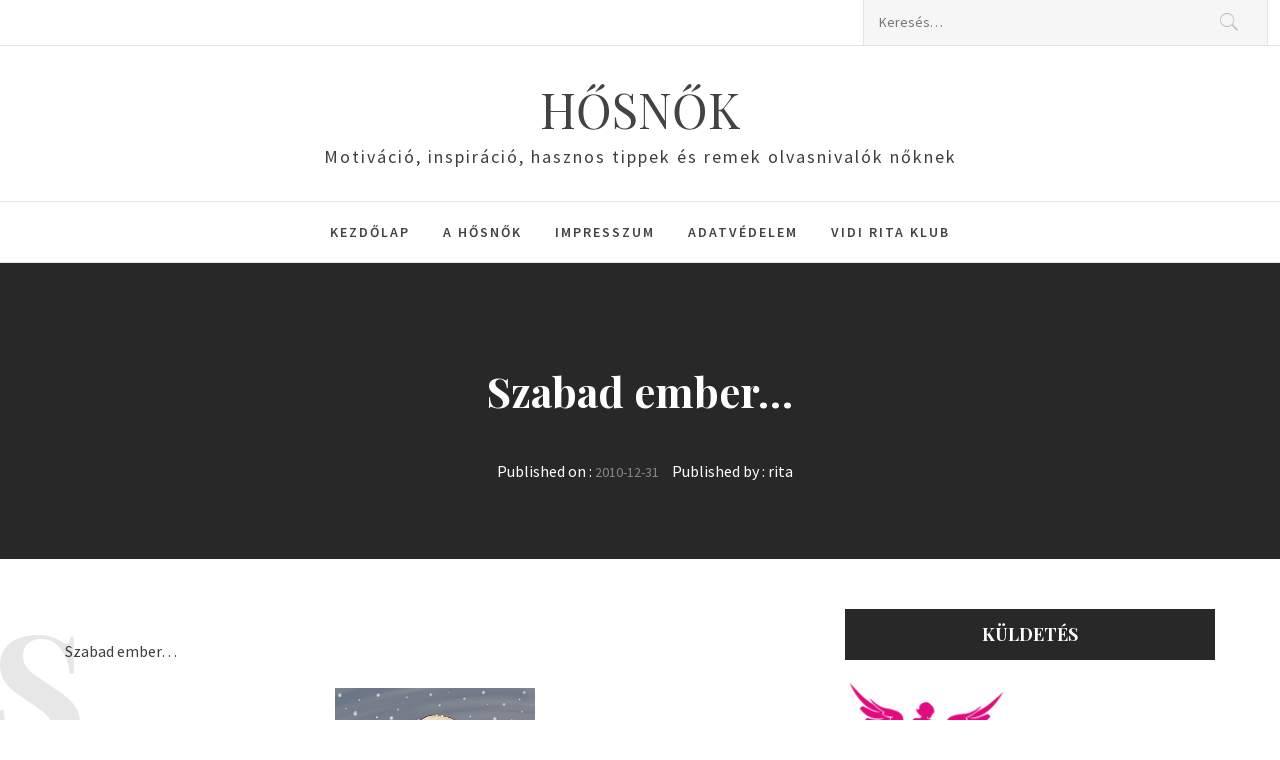

--- FILE ---
content_type: text/html; charset=UTF-8
request_url: https://hosnok.hu/eletmod/szabad-ember/
body_size: 22626
content:
<!DOCTYPE html>
<html dir="ltr" lang="hu" prefix="og: https://ogp.me/ns#">
<head><meta charset="UTF-8"><script>if(navigator.userAgent.match(/MSIE|Internet Explorer/i)||navigator.userAgent.match(/Trident\/7\..*?rv:11/i)){var href=document.location.href;if(!href.match(/[?&]nowprocket/)){if(href.indexOf("?")==-1){if(href.indexOf("#")==-1){document.location.href=href+"?nowprocket=1"}else{document.location.href=href.replace("#","?nowprocket=1#")}}else{if(href.indexOf("#")==-1){document.location.href=href+"&nowprocket=1"}else{document.location.href=href.replace("#","&nowprocket=1#")}}}}</script><script>(()=>{class RocketLazyLoadScripts{constructor(){this.v="2.0.4",this.userEvents=["keydown","keyup","mousedown","mouseup","mousemove","mouseover","mouseout","touchmove","touchstart","touchend","touchcancel","wheel","click","dblclick","input"],this.attributeEvents=["onblur","onclick","oncontextmenu","ondblclick","onfocus","onmousedown","onmouseenter","onmouseleave","onmousemove","onmouseout","onmouseover","onmouseup","onmousewheel","onscroll","onsubmit"]}async t(){this.i(),this.o(),/iP(ad|hone)/.test(navigator.userAgent)&&this.h(),this.u(),this.l(this),this.m(),this.k(this),this.p(this),this._(),await Promise.all([this.R(),this.L()]),this.lastBreath=Date.now(),this.S(this),this.P(),this.D(),this.O(),this.M(),await this.C(this.delayedScripts.normal),await this.C(this.delayedScripts.defer),await this.C(this.delayedScripts.async),await this.T(),await this.F(),await this.j(),await this.A(),window.dispatchEvent(new Event("rocket-allScriptsLoaded")),this.everythingLoaded=!0,this.lastTouchEnd&&await new Promise(t=>setTimeout(t,500-Date.now()+this.lastTouchEnd)),this.I(),this.H(),this.U(),this.W()}i(){this.CSPIssue=sessionStorage.getItem("rocketCSPIssue"),document.addEventListener("securitypolicyviolation",t=>{this.CSPIssue||"script-src-elem"!==t.violatedDirective||"data"!==t.blockedURI||(this.CSPIssue=!0,sessionStorage.setItem("rocketCSPIssue",!0))},{isRocket:!0})}o(){window.addEventListener("pageshow",t=>{this.persisted=t.persisted,this.realWindowLoadedFired=!0},{isRocket:!0}),window.addEventListener("pagehide",()=>{this.onFirstUserAction=null},{isRocket:!0})}h(){let t;function e(e){t=e}window.addEventListener("touchstart",e,{isRocket:!0}),window.addEventListener("touchend",function i(o){o.changedTouches[0]&&t.changedTouches[0]&&Math.abs(o.changedTouches[0].pageX-t.changedTouches[0].pageX)<10&&Math.abs(o.changedTouches[0].pageY-t.changedTouches[0].pageY)<10&&o.timeStamp-t.timeStamp<200&&(window.removeEventListener("touchstart",e,{isRocket:!0}),window.removeEventListener("touchend",i,{isRocket:!0}),"INPUT"===o.target.tagName&&"text"===o.target.type||(o.target.dispatchEvent(new TouchEvent("touchend",{target:o.target,bubbles:!0})),o.target.dispatchEvent(new MouseEvent("mouseover",{target:o.target,bubbles:!0})),o.target.dispatchEvent(new PointerEvent("click",{target:o.target,bubbles:!0,cancelable:!0,detail:1,clientX:o.changedTouches[0].clientX,clientY:o.changedTouches[0].clientY})),event.preventDefault()))},{isRocket:!0})}q(t){this.userActionTriggered||("mousemove"!==t.type||this.firstMousemoveIgnored?"keyup"===t.type||"mouseover"===t.type||"mouseout"===t.type||(this.userActionTriggered=!0,this.onFirstUserAction&&this.onFirstUserAction()):this.firstMousemoveIgnored=!0),"click"===t.type&&t.preventDefault(),t.stopPropagation(),t.stopImmediatePropagation(),"touchstart"===this.lastEvent&&"touchend"===t.type&&(this.lastTouchEnd=Date.now()),"click"===t.type&&(this.lastTouchEnd=0),this.lastEvent=t.type,t.composedPath&&t.composedPath()[0].getRootNode()instanceof ShadowRoot&&(t.rocketTarget=t.composedPath()[0]),this.savedUserEvents.push(t)}u(){this.savedUserEvents=[],this.userEventHandler=this.q.bind(this),this.userEvents.forEach(t=>window.addEventListener(t,this.userEventHandler,{passive:!1,isRocket:!0})),document.addEventListener("visibilitychange",this.userEventHandler,{isRocket:!0})}U(){this.userEvents.forEach(t=>window.removeEventListener(t,this.userEventHandler,{passive:!1,isRocket:!0})),document.removeEventListener("visibilitychange",this.userEventHandler,{isRocket:!0}),this.savedUserEvents.forEach(t=>{(t.rocketTarget||t.target).dispatchEvent(new window[t.constructor.name](t.type,t))})}m(){const t="return false",e=Array.from(this.attributeEvents,t=>"data-rocket-"+t),i="["+this.attributeEvents.join("],[")+"]",o="[data-rocket-"+this.attributeEvents.join("],[data-rocket-")+"]",s=(e,i,o)=>{o&&o!==t&&(e.setAttribute("data-rocket-"+i,o),e["rocket"+i]=new Function("event",o),e.setAttribute(i,t))};new MutationObserver(t=>{for(const n of t)"attributes"===n.type&&(n.attributeName.startsWith("data-rocket-")||this.everythingLoaded?n.attributeName.startsWith("data-rocket-")&&this.everythingLoaded&&this.N(n.target,n.attributeName.substring(12)):s(n.target,n.attributeName,n.target.getAttribute(n.attributeName))),"childList"===n.type&&n.addedNodes.forEach(t=>{if(t.nodeType===Node.ELEMENT_NODE)if(this.everythingLoaded)for(const i of[t,...t.querySelectorAll(o)])for(const t of i.getAttributeNames())e.includes(t)&&this.N(i,t.substring(12));else for(const e of[t,...t.querySelectorAll(i)])for(const t of e.getAttributeNames())this.attributeEvents.includes(t)&&s(e,t,e.getAttribute(t))})}).observe(document,{subtree:!0,childList:!0,attributeFilter:[...this.attributeEvents,...e]})}I(){this.attributeEvents.forEach(t=>{document.querySelectorAll("[data-rocket-"+t+"]").forEach(e=>{this.N(e,t)})})}N(t,e){const i=t.getAttribute("data-rocket-"+e);i&&(t.setAttribute(e,i),t.removeAttribute("data-rocket-"+e))}k(t){Object.defineProperty(HTMLElement.prototype,"onclick",{get(){return this.rocketonclick||null},set(e){this.rocketonclick=e,this.setAttribute(t.everythingLoaded?"onclick":"data-rocket-onclick","this.rocketonclick(event)")}})}S(t){function e(e,i){let o=e[i];e[i]=null,Object.defineProperty(e,i,{get:()=>o,set(s){t.everythingLoaded?o=s:e["rocket"+i]=o=s}})}e(document,"onreadystatechange"),e(window,"onload"),e(window,"onpageshow");try{Object.defineProperty(document,"readyState",{get:()=>t.rocketReadyState,set(e){t.rocketReadyState=e},configurable:!0}),document.readyState="loading"}catch(t){console.log("WPRocket DJE readyState conflict, bypassing")}}l(t){this.originalAddEventListener=EventTarget.prototype.addEventListener,this.originalRemoveEventListener=EventTarget.prototype.removeEventListener,this.savedEventListeners=[],EventTarget.prototype.addEventListener=function(e,i,o){o&&o.isRocket||!t.B(e,this)&&!t.userEvents.includes(e)||t.B(e,this)&&!t.userActionTriggered||e.startsWith("rocket-")||t.everythingLoaded?t.originalAddEventListener.call(this,e,i,o):(t.savedEventListeners.push({target:this,remove:!1,type:e,func:i,options:o}),"mouseenter"!==e&&"mouseleave"!==e||t.originalAddEventListener.call(this,e,t.savedUserEvents.push,o))},EventTarget.prototype.removeEventListener=function(e,i,o){o&&o.isRocket||!t.B(e,this)&&!t.userEvents.includes(e)||t.B(e,this)&&!t.userActionTriggered||e.startsWith("rocket-")||t.everythingLoaded?t.originalRemoveEventListener.call(this,e,i,o):t.savedEventListeners.push({target:this,remove:!0,type:e,func:i,options:o})}}J(t,e){this.savedEventListeners=this.savedEventListeners.filter(i=>{let o=i.type,s=i.target||window;return e!==o||t!==s||(this.B(o,s)&&(i.type="rocket-"+o),this.$(i),!1)})}H(){EventTarget.prototype.addEventListener=this.originalAddEventListener,EventTarget.prototype.removeEventListener=this.originalRemoveEventListener,this.savedEventListeners.forEach(t=>this.$(t))}$(t){t.remove?this.originalRemoveEventListener.call(t.target,t.type,t.func,t.options):this.originalAddEventListener.call(t.target,t.type,t.func,t.options)}p(t){let e;function i(e){return t.everythingLoaded?e:e.split(" ").map(t=>"load"===t||t.startsWith("load.")?"rocket-jquery-load":t).join(" ")}function o(o){function s(e){const s=o.fn[e];o.fn[e]=o.fn.init.prototype[e]=function(){return this[0]===window&&t.userActionTriggered&&("string"==typeof arguments[0]||arguments[0]instanceof String?arguments[0]=i(arguments[0]):"object"==typeof arguments[0]&&Object.keys(arguments[0]).forEach(t=>{const e=arguments[0][t];delete arguments[0][t],arguments[0][i(t)]=e})),s.apply(this,arguments),this}}if(o&&o.fn&&!t.allJQueries.includes(o)){const e={DOMContentLoaded:[],"rocket-DOMContentLoaded":[]};for(const t in e)document.addEventListener(t,()=>{e[t].forEach(t=>t())},{isRocket:!0});o.fn.ready=o.fn.init.prototype.ready=function(i){function s(){parseInt(o.fn.jquery)>2?setTimeout(()=>i.bind(document)(o)):i.bind(document)(o)}return"function"==typeof i&&(t.realDomReadyFired?!t.userActionTriggered||t.fauxDomReadyFired?s():e["rocket-DOMContentLoaded"].push(s):e.DOMContentLoaded.push(s)),o([])},s("on"),s("one"),s("off"),t.allJQueries.push(o)}e=o}t.allJQueries=[],o(window.jQuery),Object.defineProperty(window,"jQuery",{get:()=>e,set(t){o(t)}})}P(){const t=new Map;document.write=document.writeln=function(e){const i=document.currentScript,o=document.createRange(),s=i.parentElement;let n=t.get(i);void 0===n&&(n=i.nextSibling,t.set(i,n));const c=document.createDocumentFragment();o.setStart(c,0),c.appendChild(o.createContextualFragment(e)),s.insertBefore(c,n)}}async R(){return new Promise(t=>{this.userActionTriggered?t():this.onFirstUserAction=t})}async L(){return new Promise(t=>{document.addEventListener("DOMContentLoaded",()=>{this.realDomReadyFired=!0,t()},{isRocket:!0})})}async j(){return this.realWindowLoadedFired?Promise.resolve():new Promise(t=>{window.addEventListener("load",t,{isRocket:!0})})}M(){this.pendingScripts=[];this.scriptsMutationObserver=new MutationObserver(t=>{for(const e of t)e.addedNodes.forEach(t=>{"SCRIPT"!==t.tagName||t.noModule||t.isWPRocket||this.pendingScripts.push({script:t,promise:new Promise(e=>{const i=()=>{const i=this.pendingScripts.findIndex(e=>e.script===t);i>=0&&this.pendingScripts.splice(i,1),e()};t.addEventListener("load",i,{isRocket:!0}),t.addEventListener("error",i,{isRocket:!0}),setTimeout(i,1e3)})})})}),this.scriptsMutationObserver.observe(document,{childList:!0,subtree:!0})}async F(){await this.X(),this.pendingScripts.length?(await this.pendingScripts[0].promise,await this.F()):this.scriptsMutationObserver.disconnect()}D(){this.delayedScripts={normal:[],async:[],defer:[]},document.querySelectorAll("script[type$=rocketlazyloadscript]").forEach(t=>{t.hasAttribute("data-rocket-src")?t.hasAttribute("async")&&!1!==t.async?this.delayedScripts.async.push(t):t.hasAttribute("defer")&&!1!==t.defer||"module"===t.getAttribute("data-rocket-type")?this.delayedScripts.defer.push(t):this.delayedScripts.normal.push(t):this.delayedScripts.normal.push(t)})}async _(){await this.L();let t=[];document.querySelectorAll("script[type$=rocketlazyloadscript][data-rocket-src]").forEach(e=>{let i=e.getAttribute("data-rocket-src");if(i&&!i.startsWith("data:")){i.startsWith("//")&&(i=location.protocol+i);try{const o=new URL(i).origin;o!==location.origin&&t.push({src:o,crossOrigin:e.crossOrigin||"module"===e.getAttribute("data-rocket-type")})}catch(t){}}}),t=[...new Map(t.map(t=>[JSON.stringify(t),t])).values()],this.Y(t,"preconnect")}async G(t){if(await this.K(),!0!==t.noModule||!("noModule"in HTMLScriptElement.prototype))return new Promise(e=>{let i;function o(){(i||t).setAttribute("data-rocket-status","executed"),e()}try{if(navigator.userAgent.includes("Firefox/")||""===navigator.vendor||this.CSPIssue)i=document.createElement("script"),[...t.attributes].forEach(t=>{let e=t.nodeName;"type"!==e&&("data-rocket-type"===e&&(e="type"),"data-rocket-src"===e&&(e="src"),i.setAttribute(e,t.nodeValue))}),t.text&&(i.text=t.text),t.nonce&&(i.nonce=t.nonce),i.hasAttribute("src")?(i.addEventListener("load",o,{isRocket:!0}),i.addEventListener("error",()=>{i.setAttribute("data-rocket-status","failed-network"),e()},{isRocket:!0}),setTimeout(()=>{i.isConnected||e()},1)):(i.text=t.text,o()),i.isWPRocket=!0,t.parentNode.replaceChild(i,t);else{const i=t.getAttribute("data-rocket-type"),s=t.getAttribute("data-rocket-src");i?(t.type=i,t.removeAttribute("data-rocket-type")):t.removeAttribute("type"),t.addEventListener("load",o,{isRocket:!0}),t.addEventListener("error",i=>{this.CSPIssue&&i.target.src.startsWith("data:")?(console.log("WPRocket: CSP fallback activated"),t.removeAttribute("src"),this.G(t).then(e)):(t.setAttribute("data-rocket-status","failed-network"),e())},{isRocket:!0}),s?(t.fetchPriority="high",t.removeAttribute("data-rocket-src"),t.src=s):t.src="data:text/javascript;base64,"+window.btoa(unescape(encodeURIComponent(t.text)))}}catch(i){t.setAttribute("data-rocket-status","failed-transform"),e()}});t.setAttribute("data-rocket-status","skipped")}async C(t){const e=t.shift();return e?(e.isConnected&&await this.G(e),this.C(t)):Promise.resolve()}O(){this.Y([...this.delayedScripts.normal,...this.delayedScripts.defer,...this.delayedScripts.async],"preload")}Y(t,e){this.trash=this.trash||[];let i=!0;var o=document.createDocumentFragment();t.forEach(t=>{const s=t.getAttribute&&t.getAttribute("data-rocket-src")||t.src;if(s&&!s.startsWith("data:")){const n=document.createElement("link");n.href=s,n.rel=e,"preconnect"!==e&&(n.as="script",n.fetchPriority=i?"high":"low"),t.getAttribute&&"module"===t.getAttribute("data-rocket-type")&&(n.crossOrigin=!0),t.crossOrigin&&(n.crossOrigin=t.crossOrigin),t.integrity&&(n.integrity=t.integrity),t.nonce&&(n.nonce=t.nonce),o.appendChild(n),this.trash.push(n),i=!1}}),document.head.appendChild(o)}W(){this.trash.forEach(t=>t.remove())}async T(){try{document.readyState="interactive"}catch(t){}this.fauxDomReadyFired=!0;try{await this.K(),this.J(document,"readystatechange"),document.dispatchEvent(new Event("rocket-readystatechange")),await this.K(),document.rocketonreadystatechange&&document.rocketonreadystatechange(),await this.K(),this.J(document,"DOMContentLoaded"),document.dispatchEvent(new Event("rocket-DOMContentLoaded")),await this.K(),this.J(window,"DOMContentLoaded"),window.dispatchEvent(new Event("rocket-DOMContentLoaded"))}catch(t){console.error(t)}}async A(){try{document.readyState="complete"}catch(t){}try{await this.K(),this.J(document,"readystatechange"),document.dispatchEvent(new Event("rocket-readystatechange")),await this.K(),document.rocketonreadystatechange&&document.rocketonreadystatechange(),await this.K(),this.J(window,"load"),window.dispatchEvent(new Event("rocket-load")),await this.K(),window.rocketonload&&window.rocketonload(),await this.K(),this.allJQueries.forEach(t=>t(window).trigger("rocket-jquery-load")),await this.K(),this.J(window,"pageshow");const t=new Event("rocket-pageshow");t.persisted=this.persisted,window.dispatchEvent(t),await this.K(),window.rocketonpageshow&&window.rocketonpageshow({persisted:this.persisted})}catch(t){console.error(t)}}async K(){Date.now()-this.lastBreath>45&&(await this.X(),this.lastBreath=Date.now())}async X(){return document.hidden?new Promise(t=>setTimeout(t)):new Promise(t=>requestAnimationFrame(t))}B(t,e){return e===document&&"readystatechange"===t||(e===document&&"DOMContentLoaded"===t||(e===window&&"DOMContentLoaded"===t||(e===window&&"load"===t||e===window&&"pageshow"===t)))}static run(){(new RocketLazyLoadScripts).t()}}RocketLazyLoadScripts.run()})();</script>
    
    <meta name="viewport" content="width=device-width, initial-scale=1, user-scalable=no">
    <link rel="profile" href="https://gmpg.org/xfn/11">
    <link rel="pingback" href="https://hosnok.hu/xmlrpc.php">
    <title>Szabad ember... | HŐSNŐK</title>
<link data-rocket-preload as="style" href="https://fonts.googleapis.com/css?family=Source%20Sans%20Pro%3A400%2C400i%2C600%2C600i%7CPlayfair%20Display%3A400%2C400i%2C700%2C700i&#038;subset=latin%2Clatin-ext&#038;display=swap" rel="preload">
<link href="https://fonts.googleapis.com/css?family=Source%20Sans%20Pro%3A400%2C400i%2C600%2C600i%7CPlayfair%20Display%3A400%2C400i%2C700%2C700i&#038;subset=latin%2Clatin-ext&#038;display=swap" media="print" onload="this.media=&#039;all&#039;" rel="stylesheet">
<noscript data-wpr-hosted-gf-parameters=""><link rel="stylesheet" href="https://fonts.googleapis.com/css?family=Source%20Sans%20Pro%3A400%2C400i%2C600%2C600i%7CPlayfair%20Display%3A400%2C400i%2C700%2C700i&#038;subset=latin%2Clatin-ext&#038;display=swap"></noscript>
        <style type="text/css">
                                .inner-header-overlay,
                    .hero-slider.overlay .slide-item .bg-image:before {
                        background: #042738;
                        filter: alpha(opacity=65);
                        opacity: 0.65;
                    }
                    </style>

    
		<!-- All in One SEO 4.9.2 - aioseo.com -->
	<meta name="description" content="Szabad embernek az mondható, aki egyszerre rendelkezik szabadidővel és pénzzel. Nem egy kis plusz fél órával és egy kis plusz pénzzel, hanem éber állapotában eltöltött idejével, és akkora mennyiségű pénzzel, ami céljaihoz kell." />
	<meta name="robots" content="max-image-preview:large" />
	<meta name="author" content="rita"/>
	<meta name="keywords" content="szabad,ember,ember.....,életmód" />
	<link rel="canonical" href="https://hosnok.hu/eletmod/szabad-ember/" />
	<meta name="generator" content="All in One SEO (AIOSEO) 4.9.2" />
		<meta property="og:locale" content="hu_HU" />
		<meta property="og:site_name" content="HŐSNŐK | Motiváció, inspiráció, hasznos tippek és remek olvasnivalók nőknek" />
		<meta property="og:type" content="article" />
		<meta property="og:title" content="Szabad ember... | HŐSNŐK" />
		<meta property="og:description" content="Szabad embernek az mondható, aki egyszerre rendelkezik szabadidővel és pénzzel. Nem egy kis plusz fél órával és egy kis plusz pénzzel, hanem éber állapotában eltöltött idejével, és akkora mennyiségű pénzzel, ami céljaihoz kell." />
		<meta property="og:url" content="https://hosnok.hu/eletmod/szabad-ember/" />
		<meta property="article:published_time" content="2010-12-31T18:54:51+00:00" />
		<meta property="article:modified_time" content="2011-01-12T13:47:40+00:00" />
		<meta name="twitter:card" content="summary" />
		<meta name="twitter:title" content="Szabad ember... | HŐSNŐK" />
		<meta name="twitter:description" content="Szabad embernek az mondható, aki egyszerre rendelkezik szabadidővel és pénzzel. Nem egy kis plusz fél órával és egy kis plusz pénzzel, hanem éber állapotában eltöltött idejével, és akkora mennyiségű pénzzel, ami céljaihoz kell." />
		<script type="application/ld+json" class="aioseo-schema">
			{"@context":"https:\/\/schema.org","@graph":[{"@type":"Article","@id":"https:\/\/hosnok.hu\/eletmod\/szabad-ember\/#article","name":"Szabad ember... | H\u0150SN\u0150K","headline":"Szabad ember&#8230;","author":{"@id":"https:\/\/hosnok.hu\/author\/rita\/#author"},"publisher":{"@id":"https:\/\/hosnok.hu\/#organization"},"image":{"@type":"ImageObject","url":"http:\/\/4.bp.blogspot.com\/_kz6vBd2aa6A\/TR2fwxjzDjI\/AAAAAAAAAS0\/-fRFheuq6JU\/s200\/vodka__da__by_tithenannis-d33son5.png","@id":"https:\/\/hosnok.hu\/eletmod\/szabad-ember\/#articleImage"},"datePublished":"2010-12-31T13:54:51+02:00","dateModified":"2011-01-12T08:47:40+02:00","inLanguage":"hu-HU","mainEntityOfPage":{"@id":"https:\/\/hosnok.hu\/eletmod\/szabad-ember\/#webpage"},"isPartOf":{"@id":"https:\/\/hosnok.hu\/eletmod\/szabad-ember\/#webpage"},"articleSection":"\u00c9letm\u00f3d, ember....., szabad"},{"@type":"BreadcrumbList","@id":"https:\/\/hosnok.hu\/eletmod\/szabad-ember\/#breadcrumblist","itemListElement":[{"@type":"ListItem","@id":"https:\/\/hosnok.hu#listItem","position":1,"name":"Home","item":"https:\/\/hosnok.hu","nextItem":{"@type":"ListItem","@id":"https:\/\/hosnok.hu\/category\/eletmod\/#listItem","name":"\u00c9letm\u00f3d"}},{"@type":"ListItem","@id":"https:\/\/hosnok.hu\/category\/eletmod\/#listItem","position":2,"name":"\u00c9letm\u00f3d","item":"https:\/\/hosnok.hu\/category\/eletmod\/","nextItem":{"@type":"ListItem","@id":"https:\/\/hosnok.hu\/eletmod\/szabad-ember\/#listItem","name":"Szabad ember&#8230;"},"previousItem":{"@type":"ListItem","@id":"https:\/\/hosnok.hu#listItem","name":"Home"}},{"@type":"ListItem","@id":"https:\/\/hosnok.hu\/eletmod\/szabad-ember\/#listItem","position":3,"name":"Szabad ember&#8230;","previousItem":{"@type":"ListItem","@id":"https:\/\/hosnok.hu\/category\/eletmod\/#listItem","name":"\u00c9letm\u00f3d"}}]},{"@type":"Organization","@id":"https:\/\/hosnok.hu\/#organization","name":"H\u0150SN\u0150K","description":"Motiv\u00e1ci\u00f3, inspir\u00e1ci\u00f3, hasznos tippek \u00e9s remek olvasnival\u00f3k n\u0151knek","url":"https:\/\/hosnok.hu\/"},{"@type":"Person","@id":"https:\/\/hosnok.hu\/author\/rita\/#author","url":"https:\/\/hosnok.hu\/author\/rita\/","name":"rita","image":{"@type":"ImageObject","@id":"https:\/\/hosnok.hu\/eletmod\/szabad-ember\/#authorImage","url":"https:\/\/secure.gravatar.com\/avatar\/a5ed395071b4dbe7eecc0241060d60a9aa03db520c23262209b3f5833e845a02?s=96&d=mm&r=g","width":96,"height":96,"caption":"rita"}},{"@type":"WebPage","@id":"https:\/\/hosnok.hu\/eletmod\/szabad-ember\/#webpage","url":"https:\/\/hosnok.hu\/eletmod\/szabad-ember\/","name":"Szabad ember... | H\u0150SN\u0150K","description":"Szabad embernek az mondhat\u00f3, aki egyszerre rendelkezik szabadid\u0151vel \u00e9s p\u00e9nzzel. Nem egy kis plusz f\u00e9l \u00f3r\u00e1val \u00e9s egy kis plusz p\u00e9nzzel, hanem \u00e9ber \u00e1llapot\u00e1ban elt\u00f6lt\u00f6tt idej\u00e9vel, \u00e9s akkora mennyis\u00e9g\u0171 p\u00e9nzzel, ami c\u00e9ljaihoz kell.","inLanguage":"hu-HU","isPartOf":{"@id":"https:\/\/hosnok.hu\/#website"},"breadcrumb":{"@id":"https:\/\/hosnok.hu\/eletmod\/szabad-ember\/#breadcrumblist"},"author":{"@id":"https:\/\/hosnok.hu\/author\/rita\/#author"},"creator":{"@id":"https:\/\/hosnok.hu\/author\/rita\/#author"},"datePublished":"2010-12-31T13:54:51+02:00","dateModified":"2011-01-12T08:47:40+02:00"},{"@type":"WebSite","@id":"https:\/\/hosnok.hu\/#website","url":"https:\/\/hosnok.hu\/","name":"H\u0150SN\u0150K","description":"Motiv\u00e1ci\u00f3, inspir\u00e1ci\u00f3, hasznos tippek \u00e9s remek olvasnival\u00f3k n\u0151knek","inLanguage":"hu-HU","publisher":{"@id":"https:\/\/hosnok.hu\/#organization"}}]}
		</script>
		<!-- All in One SEO -->

<link rel='dns-prefetch' href='//cdn.thememattic.com' />
<link rel='dns-prefetch' href='//fonts.googleapis.com' />
<link href='https://fonts.gstatic.com' crossorigin rel='preconnect' />
<link rel="alternate" type="application/rss+xml" title="HŐSNŐK &raquo; hírcsatorna" href="https://hosnok.hu/feed/" />
<link rel="alternate" type="application/rss+xml" title="HŐSNŐK &raquo; hozzászólás hírcsatorna" href="https://hosnok.hu/comments/feed/" />
<link rel="alternate" title="oEmbed (JSON)" type="application/json+oembed" href="https://hosnok.hu/wp-json/oembed/1.0/embed?url=https%3A%2F%2Fhosnok.hu%2Feletmod%2Fszabad-ember%2F" />
<link rel="alternate" title="oEmbed (XML)" type="text/xml+oembed" href="https://hosnok.hu/wp-json/oembed/1.0/embed?url=https%3A%2F%2Fhosnok.hu%2Feletmod%2Fszabad-ember%2F&#038;format=xml" />
<style id='wp-img-auto-sizes-contain-inline-css' type='text/css'>
img:is([sizes=auto i],[sizes^="auto," i]){contain-intrinsic-size:3000px 1500px}
/*# sourceURL=wp-img-auto-sizes-contain-inline-css */
</style>
<link rel='stylesheet' id='scap.flashblock-css' href='https://hosnok.hu/wp-content/plugins/compact-wp-audio-player/css/flashblock.css?ver=6.9' type='text/css' media='all' />
<link rel='stylesheet' id='scap.player-css' href='https://hosnok.hu/wp-content/plugins/compact-wp-audio-player/css/player.css?ver=6.9' type='text/css' media='all' />
<style id='wp-emoji-styles-inline-css' type='text/css'>

	img.wp-smiley, img.emoji {
		display: inline !important;
		border: none !important;
		box-shadow: none !important;
		height: 1em !important;
		width: 1em !important;
		margin: 0 0.07em !important;
		vertical-align: -0.1em !important;
		background: none !important;
		padding: 0 !important;
	}
/*# sourceURL=wp-emoji-styles-inline-css */
</style>
<style id='wp-block-library-inline-css' type='text/css'>
:root{--wp-block-synced-color:#7a00df;--wp-block-synced-color--rgb:122,0,223;--wp-bound-block-color:var(--wp-block-synced-color);--wp-editor-canvas-background:#ddd;--wp-admin-theme-color:#007cba;--wp-admin-theme-color--rgb:0,124,186;--wp-admin-theme-color-darker-10:#006ba1;--wp-admin-theme-color-darker-10--rgb:0,107,160.5;--wp-admin-theme-color-darker-20:#005a87;--wp-admin-theme-color-darker-20--rgb:0,90,135;--wp-admin-border-width-focus:2px}@media (min-resolution:192dpi){:root{--wp-admin-border-width-focus:1.5px}}.wp-element-button{cursor:pointer}:root .has-very-light-gray-background-color{background-color:#eee}:root .has-very-dark-gray-background-color{background-color:#313131}:root .has-very-light-gray-color{color:#eee}:root .has-very-dark-gray-color{color:#313131}:root .has-vivid-green-cyan-to-vivid-cyan-blue-gradient-background{background:linear-gradient(135deg,#00d084,#0693e3)}:root .has-purple-crush-gradient-background{background:linear-gradient(135deg,#34e2e4,#4721fb 50%,#ab1dfe)}:root .has-hazy-dawn-gradient-background{background:linear-gradient(135deg,#faaca8,#dad0ec)}:root .has-subdued-olive-gradient-background{background:linear-gradient(135deg,#fafae1,#67a671)}:root .has-atomic-cream-gradient-background{background:linear-gradient(135deg,#fdd79a,#004a59)}:root .has-nightshade-gradient-background{background:linear-gradient(135deg,#330968,#31cdcf)}:root .has-midnight-gradient-background{background:linear-gradient(135deg,#020381,#2874fc)}:root{--wp--preset--font-size--normal:16px;--wp--preset--font-size--huge:42px}.has-regular-font-size{font-size:1em}.has-larger-font-size{font-size:2.625em}.has-normal-font-size{font-size:var(--wp--preset--font-size--normal)}.has-huge-font-size{font-size:var(--wp--preset--font-size--huge)}.has-text-align-center{text-align:center}.has-text-align-left{text-align:left}.has-text-align-right{text-align:right}.has-fit-text{white-space:nowrap!important}#end-resizable-editor-section{display:none}.aligncenter{clear:both}.items-justified-left{justify-content:flex-start}.items-justified-center{justify-content:center}.items-justified-right{justify-content:flex-end}.items-justified-space-between{justify-content:space-between}.screen-reader-text{border:0;clip-path:inset(50%);height:1px;margin:-1px;overflow:hidden;padding:0;position:absolute;width:1px;word-wrap:normal!important}.screen-reader-text:focus{background-color:#ddd;clip-path:none;color:#444;display:block;font-size:1em;height:auto;left:5px;line-height:normal;padding:15px 23px 14px;text-decoration:none;top:5px;width:auto;z-index:100000}html :where(.has-border-color){border-style:solid}html :where([style*=border-top-color]){border-top-style:solid}html :where([style*=border-right-color]){border-right-style:solid}html :where([style*=border-bottom-color]){border-bottom-style:solid}html :where([style*=border-left-color]){border-left-style:solid}html :where([style*=border-width]){border-style:solid}html :where([style*=border-top-width]){border-top-style:solid}html :where([style*=border-right-width]){border-right-style:solid}html :where([style*=border-bottom-width]){border-bottom-style:solid}html :where([style*=border-left-width]){border-left-style:solid}html :where(img[class*=wp-image-]){height:auto;max-width:100%}:where(figure){margin:0 0 1em}html :where(.is-position-sticky){--wp-admin--admin-bar--position-offset:var(--wp-admin--admin-bar--height,0px)}@media screen and (max-width:600px){html :where(.is-position-sticky){--wp-admin--admin-bar--position-offset:0px}}

/*# sourceURL=wp-block-library-inline-css */
</style><style id='global-styles-inline-css' type='text/css'>
:root{--wp--preset--aspect-ratio--square: 1;--wp--preset--aspect-ratio--4-3: 4/3;--wp--preset--aspect-ratio--3-4: 3/4;--wp--preset--aspect-ratio--3-2: 3/2;--wp--preset--aspect-ratio--2-3: 2/3;--wp--preset--aspect-ratio--16-9: 16/9;--wp--preset--aspect-ratio--9-16: 9/16;--wp--preset--color--black: #000000;--wp--preset--color--cyan-bluish-gray: #abb8c3;--wp--preset--color--white: #ffffff;--wp--preset--color--pale-pink: #f78da7;--wp--preset--color--vivid-red: #cf2e2e;--wp--preset--color--luminous-vivid-orange: #ff6900;--wp--preset--color--luminous-vivid-amber: #fcb900;--wp--preset--color--light-green-cyan: #7bdcb5;--wp--preset--color--vivid-green-cyan: #00d084;--wp--preset--color--pale-cyan-blue: #8ed1fc;--wp--preset--color--vivid-cyan-blue: #0693e3;--wp--preset--color--vivid-purple: #9b51e0;--wp--preset--gradient--vivid-cyan-blue-to-vivid-purple: linear-gradient(135deg,rgb(6,147,227) 0%,rgb(155,81,224) 100%);--wp--preset--gradient--light-green-cyan-to-vivid-green-cyan: linear-gradient(135deg,rgb(122,220,180) 0%,rgb(0,208,130) 100%);--wp--preset--gradient--luminous-vivid-amber-to-luminous-vivid-orange: linear-gradient(135deg,rgb(252,185,0) 0%,rgb(255,105,0) 100%);--wp--preset--gradient--luminous-vivid-orange-to-vivid-red: linear-gradient(135deg,rgb(255,105,0) 0%,rgb(207,46,46) 100%);--wp--preset--gradient--very-light-gray-to-cyan-bluish-gray: linear-gradient(135deg,rgb(238,238,238) 0%,rgb(169,184,195) 100%);--wp--preset--gradient--cool-to-warm-spectrum: linear-gradient(135deg,rgb(74,234,220) 0%,rgb(151,120,209) 20%,rgb(207,42,186) 40%,rgb(238,44,130) 60%,rgb(251,105,98) 80%,rgb(254,248,76) 100%);--wp--preset--gradient--blush-light-purple: linear-gradient(135deg,rgb(255,206,236) 0%,rgb(152,150,240) 100%);--wp--preset--gradient--blush-bordeaux: linear-gradient(135deg,rgb(254,205,165) 0%,rgb(254,45,45) 50%,rgb(107,0,62) 100%);--wp--preset--gradient--luminous-dusk: linear-gradient(135deg,rgb(255,203,112) 0%,rgb(199,81,192) 50%,rgb(65,88,208) 100%);--wp--preset--gradient--pale-ocean: linear-gradient(135deg,rgb(255,245,203) 0%,rgb(182,227,212) 50%,rgb(51,167,181) 100%);--wp--preset--gradient--electric-grass: linear-gradient(135deg,rgb(202,248,128) 0%,rgb(113,206,126) 100%);--wp--preset--gradient--midnight: linear-gradient(135deg,rgb(2,3,129) 0%,rgb(40,116,252) 100%);--wp--preset--font-size--small: 13px;--wp--preset--font-size--medium: 20px;--wp--preset--font-size--large: 36px;--wp--preset--font-size--x-large: 42px;--wp--preset--spacing--20: 0.44rem;--wp--preset--spacing--30: 0.67rem;--wp--preset--spacing--40: 1rem;--wp--preset--spacing--50: 1.5rem;--wp--preset--spacing--60: 2.25rem;--wp--preset--spacing--70: 3.38rem;--wp--preset--spacing--80: 5.06rem;--wp--preset--shadow--natural: 6px 6px 9px rgba(0, 0, 0, 0.2);--wp--preset--shadow--deep: 12px 12px 50px rgba(0, 0, 0, 0.4);--wp--preset--shadow--sharp: 6px 6px 0px rgba(0, 0, 0, 0.2);--wp--preset--shadow--outlined: 6px 6px 0px -3px rgb(255, 255, 255), 6px 6px rgb(0, 0, 0);--wp--preset--shadow--crisp: 6px 6px 0px rgb(0, 0, 0);}:where(.is-layout-flex){gap: 0.5em;}:where(.is-layout-grid){gap: 0.5em;}body .is-layout-flex{display: flex;}.is-layout-flex{flex-wrap: wrap;align-items: center;}.is-layout-flex > :is(*, div){margin: 0;}body .is-layout-grid{display: grid;}.is-layout-grid > :is(*, div){margin: 0;}:where(.wp-block-columns.is-layout-flex){gap: 2em;}:where(.wp-block-columns.is-layout-grid){gap: 2em;}:where(.wp-block-post-template.is-layout-flex){gap: 1.25em;}:where(.wp-block-post-template.is-layout-grid){gap: 1.25em;}.has-black-color{color: var(--wp--preset--color--black) !important;}.has-cyan-bluish-gray-color{color: var(--wp--preset--color--cyan-bluish-gray) !important;}.has-white-color{color: var(--wp--preset--color--white) !important;}.has-pale-pink-color{color: var(--wp--preset--color--pale-pink) !important;}.has-vivid-red-color{color: var(--wp--preset--color--vivid-red) !important;}.has-luminous-vivid-orange-color{color: var(--wp--preset--color--luminous-vivid-orange) !important;}.has-luminous-vivid-amber-color{color: var(--wp--preset--color--luminous-vivid-amber) !important;}.has-light-green-cyan-color{color: var(--wp--preset--color--light-green-cyan) !important;}.has-vivid-green-cyan-color{color: var(--wp--preset--color--vivid-green-cyan) !important;}.has-pale-cyan-blue-color{color: var(--wp--preset--color--pale-cyan-blue) !important;}.has-vivid-cyan-blue-color{color: var(--wp--preset--color--vivid-cyan-blue) !important;}.has-vivid-purple-color{color: var(--wp--preset--color--vivid-purple) !important;}.has-black-background-color{background-color: var(--wp--preset--color--black) !important;}.has-cyan-bluish-gray-background-color{background-color: var(--wp--preset--color--cyan-bluish-gray) !important;}.has-white-background-color{background-color: var(--wp--preset--color--white) !important;}.has-pale-pink-background-color{background-color: var(--wp--preset--color--pale-pink) !important;}.has-vivid-red-background-color{background-color: var(--wp--preset--color--vivid-red) !important;}.has-luminous-vivid-orange-background-color{background-color: var(--wp--preset--color--luminous-vivid-orange) !important;}.has-luminous-vivid-amber-background-color{background-color: var(--wp--preset--color--luminous-vivid-amber) !important;}.has-light-green-cyan-background-color{background-color: var(--wp--preset--color--light-green-cyan) !important;}.has-vivid-green-cyan-background-color{background-color: var(--wp--preset--color--vivid-green-cyan) !important;}.has-pale-cyan-blue-background-color{background-color: var(--wp--preset--color--pale-cyan-blue) !important;}.has-vivid-cyan-blue-background-color{background-color: var(--wp--preset--color--vivid-cyan-blue) !important;}.has-vivid-purple-background-color{background-color: var(--wp--preset--color--vivid-purple) !important;}.has-black-border-color{border-color: var(--wp--preset--color--black) !important;}.has-cyan-bluish-gray-border-color{border-color: var(--wp--preset--color--cyan-bluish-gray) !important;}.has-white-border-color{border-color: var(--wp--preset--color--white) !important;}.has-pale-pink-border-color{border-color: var(--wp--preset--color--pale-pink) !important;}.has-vivid-red-border-color{border-color: var(--wp--preset--color--vivid-red) !important;}.has-luminous-vivid-orange-border-color{border-color: var(--wp--preset--color--luminous-vivid-orange) !important;}.has-luminous-vivid-amber-border-color{border-color: var(--wp--preset--color--luminous-vivid-amber) !important;}.has-light-green-cyan-border-color{border-color: var(--wp--preset--color--light-green-cyan) !important;}.has-vivid-green-cyan-border-color{border-color: var(--wp--preset--color--vivid-green-cyan) !important;}.has-pale-cyan-blue-border-color{border-color: var(--wp--preset--color--pale-cyan-blue) !important;}.has-vivid-cyan-blue-border-color{border-color: var(--wp--preset--color--vivid-cyan-blue) !important;}.has-vivid-purple-border-color{border-color: var(--wp--preset--color--vivid-purple) !important;}.has-vivid-cyan-blue-to-vivid-purple-gradient-background{background: var(--wp--preset--gradient--vivid-cyan-blue-to-vivid-purple) !important;}.has-light-green-cyan-to-vivid-green-cyan-gradient-background{background: var(--wp--preset--gradient--light-green-cyan-to-vivid-green-cyan) !important;}.has-luminous-vivid-amber-to-luminous-vivid-orange-gradient-background{background: var(--wp--preset--gradient--luminous-vivid-amber-to-luminous-vivid-orange) !important;}.has-luminous-vivid-orange-to-vivid-red-gradient-background{background: var(--wp--preset--gradient--luminous-vivid-orange-to-vivid-red) !important;}.has-very-light-gray-to-cyan-bluish-gray-gradient-background{background: var(--wp--preset--gradient--very-light-gray-to-cyan-bluish-gray) !important;}.has-cool-to-warm-spectrum-gradient-background{background: var(--wp--preset--gradient--cool-to-warm-spectrum) !important;}.has-blush-light-purple-gradient-background{background: var(--wp--preset--gradient--blush-light-purple) !important;}.has-blush-bordeaux-gradient-background{background: var(--wp--preset--gradient--blush-bordeaux) !important;}.has-luminous-dusk-gradient-background{background: var(--wp--preset--gradient--luminous-dusk) !important;}.has-pale-ocean-gradient-background{background: var(--wp--preset--gradient--pale-ocean) !important;}.has-electric-grass-gradient-background{background: var(--wp--preset--gradient--electric-grass) !important;}.has-midnight-gradient-background{background: var(--wp--preset--gradient--midnight) !important;}.has-small-font-size{font-size: var(--wp--preset--font-size--small) !important;}.has-medium-font-size{font-size: var(--wp--preset--font-size--medium) !important;}.has-large-font-size{font-size: var(--wp--preset--font-size--large) !important;}.has-x-large-font-size{font-size: var(--wp--preset--font-size--x-large) !important;}
/*# sourceURL=global-styles-inline-css */
</style>

<style id='classic-theme-styles-inline-css' type='text/css'>
/*! This file is auto-generated */
.wp-block-button__link{color:#fff;background-color:#32373c;border-radius:9999px;box-shadow:none;text-decoration:none;padding:calc(.667em + 2px) calc(1.333em + 2px);font-size:1.125em}.wp-block-file__button{background:#32373c;color:#fff;text-decoration:none}
/*# sourceURL=/wp-includes/css/classic-themes.min.css */
</style>
<link rel='stylesheet' id='jquery-slick-css' href='https://hosnok.hu/wp-content/themes/perfect-magazine/assets/libraries/slick/css/slick.min.css?ver=1.8.0' type='text/css' media='all' />
<link rel='stylesheet' id='ionicons-css' href='https://hosnok.hu/wp-content/themes/perfect-magazine/assets/libraries/ionicons/css/ionicons.min.css?ver=6.9' type='text/css' media='all' />
<link rel='stylesheet' id='bootstrap-css' href='https://hosnok.hu/wp-content/themes/perfect-magazine/assets/libraries/bootstrap/css/bootstrap.min.css?ver=5.0.2' type='text/css' media='all' />
<link rel='stylesheet' id='magnific-popup-css' href='https://hosnok.hu/wp-content/themes/perfect-magazine/assets/libraries/magnific-popup/magnific-popup.css?ver=6.9' type='text/css' media='all' />
<link rel='stylesheet' id='perfect-magazine-style-css' href='https://hosnok.hu/wp-content/themes/perfect-magazine/style.css?ver=1.1.9' type='text/css' media='all' />

<script type="rocketlazyloadscript" data-rocket-type="text/javascript" data-rocket-src="https://hosnok.hu/wp-content/plugins/compact-wp-audio-player/js/soundmanager2-nodebug-jsmin.js?ver=6.9" id="scap.soundmanager2-js"></script>
<script type="rocketlazyloadscript" data-rocket-type="text/javascript" data-rocket-src="https://hosnok.hu/wp-includes/js/jquery/jquery.min.js?ver=3.7.1" id="jquery-core-js"></script>
<script type="rocketlazyloadscript" data-rocket-type="text/javascript" data-rocket-src="https://hosnok.hu/wp-includes/js/jquery/jquery-migrate.min.js?ver=3.4.1" id="jquery-migrate-js"></script>
<script type="rocketlazyloadscript" data-rocket-type="text/javascript" id="jquery-js-after">
/* <![CDATA[ */
jQuery(document).ready(function() {
	jQuery(".6dbbc2774bb8d4f2fcf58622b36c6474").click(function() {
		jQuery.post(
			"https://hosnok.hu/wp-admin/admin-ajax.php", {
				"action": "quick_adsense_onpost_ad_click",
				"quick_adsense_onpost_ad_index": jQuery(this).attr("data-index"),
				"quick_adsense_nonce": "609c183ae6",
			}, function(response) { }
		);
	});
});

//# sourceURL=jquery-js-after
/* ]]> */
</script>
<script type="rocketlazyloadscript" data-rocket-type="text/javascript" data-rocket-src="https://hosnok.hu/wp-content/plugins/related-posts-thumbnails/assets/js/front.min.js?ver=4.3.1" id="rpt_front_style-js"></script>
<script type="rocketlazyloadscript" data-rocket-type="text/javascript" data-rocket-src="https://hosnok.hu/wp-content/plugins/related-posts-thumbnails/assets/js/lazy-load.js?ver=4.3.1" id="rpt-lazy-load-js"></script>
<link rel="https://api.w.org/" href="https://hosnok.hu/wp-json/" /><link rel="alternate" title="JSON" type="application/json" href="https://hosnok.hu/wp-json/wp/v2/posts/10709" /><link rel="EditURI" type="application/rsd+xml" title="RSD" href="https://hosnok.hu/xmlrpc.php?rsd" />
<meta name="generator" content="WordPress 6.9" />
<link rel='shortlink' href='https://hosnok.hu/?p=10709' />
<!-- Global site tag (gtag.js) - Google Analytics -->
<script type="rocketlazyloadscript" async data-rocket-src="https://www.googletagmanager.com/gtag/js?id=UA-8103127-1"></script>
<script type="rocketlazyloadscript">
  window.dataLayer = window.dataLayer || [];
  function gtag(){dataLayer.push(arguments);}
  gtag('js', new Date());

  gtag('config', 'UA-8103127-1');
</script>
<script type="rocketlazyloadscript" async data-rocket-src="https://pagead2.googlesyndication.com/pagead/js/adsbygoogle.js?client=ca-pub-9421332450524068"
     crossorigin="anonymous"></script>        <style>
            #related_posts_thumbnails li {
                border-right: 1px solid #dddddd;
                background-color: #ffffff            }

            #related_posts_thumbnails li:hover {
                background-color: #eeeeee;
            }

            .relpost_content {
                font-size: 12px;
                color: #333333;
            }

            .relpost-block-single {
                background-color: #ffffff;
                border-right: 1px solid #dddddd;
                border-left: 1px solid #dddddd;
                margin-right: -1px;
            }

            .relpost-block-single:hover {
                background-color: #eeeeee;
            }
        </style>

        <style type="text/css">.recentcomments a{display:inline !important;padding:0 !important;margin:0 !important;}</style><noscript><style id="rocket-lazyload-nojs-css">.rll-youtube-player, [data-lazy-src]{display:none !important;}</style></noscript><meta name="generator" content="WP Rocket 3.20.2" data-wpr-features="wpr_delay_js wpr_lazyload_images wpr_lazyload_iframes wpr_image_dimensions wpr_desktop" /></head>
<body data-rsssl=1 class="wp-singular post-template-default single single-post postid-10709 single-format-standard wp-theme-perfect-magazine static-page group-blog right-sidebar home-content-not-enabled">
<!-- full-screen-layout/boxed-layout -->

<div id="page"
     class="site full-screen-layout text-capitalized">
    <a class="skip-link screen-reader-text" href="#main">Skip to content</a>
    <header data-rocket-location-hash="e6dec5522a8b56befa615ed1945d2e58" id="masthead" class="site-header" role="banner">
        <div data-rocket-location-hash="5349961ca1072bb350cc617c193cd181" class="top-bar">
            <div class="container-fluid">
                <div class="row">
                    <div class="col-sm-8 col-xs-12">
                        <div class="tm-social-share">
                                                        <div class="social-icons ">
                                                                <span aria-hidden="true" class="stretchy-nav-bg secondary-bgcolor"></span>
                            </div>
                        </div>
                    </div>
                    <div class="col-sm-4 col-xs-12 pull-right icon-search">
                        <form role="search" method="get" class="search-form" action="https://hosnok.hu/">
				<label>
					<span class="screen-reader-text">Keresés:</span>
					<input type="search" class="search-field" placeholder="Keresés&hellip;" value="" name="s" />
				</label>
				<input type="submit" class="search-submit" value="Keresés" />
			</form>                    </div>
                </div>
            </div>
        </div>
        <div data-rocket-location-hash="8cd3c40bbbbb50586c0cdd424b4f8fc6" class="header-middle">
            <div data-rocket-location-hash="04b24f2a01e05ca636ff58e62299aa1e" class="container">
                <div class="row">
                    <div class="col-sm-12">
                        <div class="site-branding">
                                                            <span class="site-title secondary-font">
                                <a href="https://hosnok.hu/" rel="home">
                                    HŐSNŐK                                </a>
                            </span>
                                                            <p class="site-description">Motiváció, inspiráció, hasznos tippek és remek olvasnivalók nőknek</p>
                                                    </div>
                    </div>
                </div>
            </div>
        </div>
        <div class="navigation-area">
            <div class="container">
                <div class="row">
                    <nav class="main-navigation" role="navigation">
                            <span class="toggle-menu" aria-controls="primary-menu" aria-expanded="false" tabindex="0">
                                 <span class="screen-reader-text">
                                    Primary Menu                                </span>
                                <i class="ham"></i>
                            </span>

                        <div class="menu"><ul id="primary-menu" class="menu"><li id="menu-item-25223" class="menu-item menu-item-type-custom menu-item-object-custom menu-item-25223"><a href="https://www.hosnok.hu/">Kezdőlap</a></li>
<li id="menu-item-25669" class="menu-item menu-item-type-post_type menu-item-object-page menu-item-25669"><a href="https://hosnok.hu/milyen-hosnok/">A HősNők</a></li>
<li id="menu-item-25489" class="menu-item menu-item-type-post_type menu-item-object-page menu-item-25489"><a href="https://hosnok.hu/impresszum/">Impresszum</a></li>
<li id="menu-item-26141" class="menu-item menu-item-type-post_type menu-item-object-page menu-item-privacy-policy menu-item-26141"><a rel="privacy-policy" href="https://hosnok.hu/privacy-policy/">Adatvédelem</a></li>
<li id="menu-item-29136" class="menu-item menu-item-type-custom menu-item-object-custom menu-item-29136"><a href="https://elitebusiness.hu/termek/vidi-rita-klub-havi-elofizetes/">Vidi Rita Klub</a></li>
</ul></div>                    </nav><!-- #site-navigation -->
                </div>
            </div>
        </div>
    </header>
    <!-- #masthead -->

            <div data-rocket-location-hash="45a4fdd0eba64afde70133207855bfde" class="wrapper page-inner-title inner-banner primary-bgcolor data-bg " data-background="">
            <header data-rocket-location-hash="e7e3c410b6f2c773241eff02dba4e617" class="entry-header">
                <div class="container-fluid">
                    <div class="row">
                        <div class="col-md-12">
                                                            <h1 class="entry-title">Szabad ember&#8230;</h1>                                                                    <header class="entry-header">
                                        <div class="entry-meta entry-inner">
                                            <span class="posted-on">Published on : <a href="https://hosnok.hu/eletmod/szabad-ember/" rel="bookmark"><time class="entry-date published" datetime="2010-12-31T13:54:51+02:00">2010-12-31</time><time class="updated" datetime="2011-01-12T08:47:40+02:00">2011-01-12</time></a></span><span class="byline"> Published by : <span class="author vcard"><a class="url fn n" href="https://hosnok.hu/author/rita/">rita</a></span></span>                                        </div><!-- .entry-meta -->
                                    </header><!-- .entry-header -->
                                                        </div>
                    </div>
                </div>
            </header><!-- .entry-header -->
            <div data-rocket-location-hash="86b89d88919d16cfcb96a710b912a48e" class="bg-overlay"></div>
        </div>

        
            <div data-rocket-location-hash="0ec57d5e110ef6f8f28afbdf2b79ac9b" class="breadcrumb-wrapper">
                <div class="container">
                    <div class="row">
                        <div class="col-md-12"></div><!-- .container -->                    </div>
                </div>
            </div>

        
    <div data-rocket-location-hash="47a3660d0229287e7a8ed0deb14c57ca" id="content" class="site-content">
    <div data-rocket-location-hash="c8cb56b6bda46dad01b18ec92b44710b" id="primary" class="content-area">
        <main id="main" class="site-main" role="main">

            
<article id="post-10709" class="post-10709 post type-post status-publish format-standard hentry category-eletmod tag-ember tag-szabad">
    
        <div class="entry-content">
            <div class='image-full'></div><div class="entry-content" data-initials="S">            <p>Szabad ember&#8230;</p>
<div class="separator" style="clear: both; text-align: center;"><img decoding="async" src="data:image/svg+xml,%3Csvg%20xmlns='http://www.w3.org/2000/svg'%20viewBox='0%200%20200%20200'%3E%3C/svg%3E" border="0" alt="" width="200" height="200" data-lazy-src="https://4.bp.blogspot.com/_kz6vBd2aa6A/TR2fwxjzDjI/AAAAAAAAAS0/-fRFheuq6JU/s200/vodka__da__by_tithenannis-d33son5.png" /><noscript><img decoding="async" src="https://4.bp.blogspot.com/_kz6vBd2aa6A/TR2fwxjzDjI/AAAAAAAAAS0/-fRFheuq6JU/s200/vodka__da__by_tithenannis-d33son5.png" border="0" alt="" width="200" height="200" /></noscript></div>
<p>&#8222;Nem a siker a boldogság kulcsa. A boldogság a siker kulcsa. &#8221;</p>
<p><em>Albert Schweitzer</em></p>
<p>&#8222;<strong>Szabad embernek az mondható, aki egyszerre rendelkezik szabadidővel és pénzzel</strong>. Nem egy kis plusz fél órával és egy kis plusz pénzzel, hanem éber állapotában eltöltött idejével, és akkora mennyiségű pénzzel, ami céljaihoz kell. Nem kell több pénz. De kevesebb sem. Szabad.<br />
<strong>Szabad, hogy azzal foglalkozzon, amivel szeretne, ami a célja, hogy ne a kényszerei rabja legyen.</strong></p>
<p>Ne megéljen.<br />
Ne túléljen.<br />
Ne vegetáljon.<br />
<strong>Hanem Éljen!</strong>&#8221;</p>
<p><em>Balogh Ottó, Szökési Terv</em></p>
<p><strong><span style="font-size: large;"><span style="color: #674ea7;">DRÁGA BARÁTAIM, KEDVES ISMERŐSEIM, </span></span></strong><br />
<strong><span style="font-size: large;"><span style="color: #674ea7;">BOLDOG ÚJÉVET KÍVÁNOK!! </span></span><em><br />
</em></strong></p>
<p>Petőházi Mónika, facebook, twitter</p>
<div class="blogger-post-footer"><img decoding="async" src="data:image/svg+xml,%3Csvg%20xmlns='http://www.w3.org/2000/svg'%20viewBox='0%200%201%201'%3E%3C/svg%3E" alt="" width="1" height="1" data-lazy-src="https://blogger.googleusercontent.com/tracker/2416516648868741247-7477731937206117722?l=batorsagmlmhez.blogspot.com" /><noscript><img decoding="async" src="https://blogger.googleusercontent.com/tracker/2416516648868741247-7477731937206117722?l=batorsagmlmhez.blogspot.com" alt="" width="1" height="1" /></noscript></div>
<p><a rel="nofollow" href="http://batorsagmlmhez.blogspot.com/2010/12/szabad-ember.html" target="_blank">Bátorság az MLM-hez</a></p>
<p><strong>Veled is biztosan megesett már, hogy nem volt valamihez önbizalmad.</strong><a title="Önbizalom növelő online videószeminárium" href="https://www.hosnok.hu/onbizalom/" target="_blank"><strong>Vértezd fel magad online videószemináriumunkon</strong>, hogy soha többé ne kelljen a padlóról szemlélned a világot. Katt ide&gt;&gt;</a></p>
<!-- relpost-thumb-wrapper --><div class="relpost-thumb-wrapper"><!-- filter-class --><div class="relpost-thumb-container"><style>.relpost-block-single-image, .relpost-post-image { margin-bottom: 10px; }</style><h3>Kapcsolódó cikkek:</h3><div style="clear: both"></div><div style="clear: both"></div><!-- relpost-block-container --><div class="relpost-block-container relpost-block-column-layout" style="--relposth-columns: 3;--relposth-columns_t: 2; --relposth-columns_m: 2"><a href="https://hosnok.hu/eletmod/karacsonyi-ruha-otletek-johet-minden-ami-elegans/"class="relpost-block-single" ><div class="relpost-custom-block-single"><div class="relpost-block-single-image rpt-lazyload" aria-label="Karácsonyi ruha ötletek – Jöhet minden, ami elegáns!" role="img" data-bg="https://hosnok.hu/wp-content/uploads/2025/12/hosnok-fekete-noiruha-150x150.jpg" style="background: transparent no-repeat scroll 0% 0%; width: 150px; height: 150px; aspect-ratio: 1/1;"></div><div class="relpost-block-single-text"  style="height: 75px;font-family: Arial;  font-size: 12px;  color: #333333;"><h2 class="relpost_card_title">Karácsonyi ruha ötletek – Jöhet minden, ami elegáns!</h2></div></div></a><a href="https://hosnok.hu/eletmod/teafalolaj/"class="relpost-block-single" ><div class="relpost-custom-block-single"><div class="relpost-block-single-image rpt-lazyload" aria-label="Teafaolaj" role="img" data-bg="https://hosnok.hu/wp-content/uploads/2025/09/teafaolaj-150x150.png" style="background: transparent no-repeat scroll 0% 0%; width: 150px; height: 150px; aspect-ratio: 1/1;"></div><div class="relpost-block-single-text"  style="height: 75px;font-family: Arial;  font-size: 12px;  color: #333333;"><h2 class="relpost_card_title">Teafalolaj</h2></div></div></a><a href="https://hosnok.hu/egeszseg-betegseg/hogyan-eljuk-tul-ep-esszel-es-egeszsegesen-a-hosszura-nyult-forro-es-aszalyos-nyarakat/"class="relpost-block-single" ><div class="relpost-custom-block-single"><div class="relpost-block-single-image rpt-lazyload" aria-label="Hogyan éljük túl a pusztítóan forró nyarakat?" role="img" data-bg="https://hosnok.hu/wp-content/uploads/2024/09/forro-nyar-150x150.jpg" style="background: transparent no-repeat scroll 0% 0%; width: 150px; height: 150px; aspect-ratio: 1/1;"></div><div class="relpost-block-single-text"  style="height: 75px;font-family: Arial;  font-size: 12px;  color: #333333;"><h2 class="relpost_card_title">Hogyan éljük túl ép ésszel és egészségesen a hosszúra nyúlt, forró és aszályos nyarakat?</h2></div></div></a><a href="https://hosnok.hu/eletmod/cowboy-csizma-hogyan-formazzuk-oket-kulonbozo-hosszusagu-szoknyakkal/"class="relpost-block-single" ><div class="relpost-custom-block-single"><div class="relpost-block-single-image rpt-lazyload" aria-label="Cowboy csizma" role="img" data-bg="https://hosnok.hu/wp-content/uploads/2023/11/cowboy-csizma-150x150.jpg" style="background: transparent no-repeat scroll 0% 0%; width: 150px; height: 150px; aspect-ratio: 1/1;"></div><div class="relpost-block-single-text"  style="height: 75px;font-family: Arial;  font-size: 12px;  color: #333333;"><h2 class="relpost_card_title">Cowboy csizma – hogyan formázzuk őket különböző hosszúságú szoknyákkal?</h2></div></div></a><a href="https://hosnok.hu/eletmod/gondoskodas-regen-es-most/"class="relpost-block-single" ><div class="relpost-custom-block-single"><div class="relpost-block-single-image rpt-lazyload" aria-label="Gondoskodás régen és most" role="img" data-bg="https://hosnok.hu/wp-content/uploads/2022/07/gondoskodas-regenesmost-150x150.png" style="background: transparent no-repeat scroll 0% 0%; width: 150px; height: 150px; aspect-ratio: 1/1;"></div><div class="relpost-block-single-text"  style="height: 75px;font-family: Arial;  font-size: 12px;  color: #333333;"><h2 class="relpost_card_title">Gondoskodás régen és most</h2></div></div></a><a href="https://hosnok.hu/eletmod/21-karacsonyi-koromfestes-koromlakkozas-otlet-2021-re/"class="relpost-block-single" ><div class="relpost-custom-block-single"><div class="relpost-block-single-image rpt-lazyload" aria-label="Karácsonyi körömfestés körömlakkozás trend 2021" role="img" data-bg="https://hosnok.hu/wp-content/uploads/2021/12/karacsonyi-koromfestes-koromlakkozas-trend9-150x150.jpg" style="background: transparent no-repeat scroll 0% 0%; width: 150px; height: 150px; aspect-ratio: 1/1;"></div><div class="relpost-block-single-text"  style="height: 75px;font-family: Arial;  font-size: 12px;  color: #333333;"><h2 class="relpost_card_title">21 Karácsonyi körömfestés, körömlakkozás ötlet 2021-re</h2></div></div></a><a href="https://hosnok.hu/eletmod/a-magyar-kultura-napja/"class="relpost-block-single" ><div class="relpost-custom-block-single"><div class="relpost-block-single-image rpt-lazyload" aria-label="Magyar Kultúra Napja január 22." role="img" data-bg="https://hosnok.hu/wp-content/uploads/2021/01/magyar-kultura-napja-150x150.jpg" style="background: transparent no-repeat scroll 0% 0%; width: 150px; height: 150px; aspect-ratio: 1/1;"></div><div class="relpost-block-single-text"  style="height: 75px;font-family: Arial;  font-size: 12px;  color: #333333;"><h2 class="relpost_card_title">A magyar kultúra napja</h2></div></div></a><a href="https://hosnok.hu/eletmod/5-dolog-amit-biztosan-nem-tudtal-az-arcborodrol/"class="relpost-block-single" ><div class="relpost-custom-block-single"><div class="relpost-block-single-image rpt-lazyload" aria-label="Arcbőr, arcápolás, bőrápolás" role="img" data-bg="https://hosnok.hu/wp-content/uploads/2021/01/arcbor-borapolas-150x150.jpg" style="background: transparent no-repeat scroll 0% 0%; width: 150px; height: 150px; aspect-ratio: 1/1;"></div><div class="relpost-block-single-text"  style="height: 75px;font-family: Arial;  font-size: 12px;  color: #333333;"><h2 class="relpost_card_title">5 dolog, amit biztosan nem tudtál az arcbőrödről</h2></div></div></a><a href="https://hosnok.hu/eletmod/vizkereszt/"class="relpost-block-single" ><div class="relpost-custom-block-single"><div class="relpost-block-single-image rpt-lazyload" aria-label="Vízkereszt: Keresztelő Szent János megkereszteli Jézust" role="img" data-bg="https://hosnok.hu/wp-content/uploads/2020/12/vizkereszt-keresztelo-szent-janos-jezus-150x150.jpg" style="background: transparent no-repeat scroll 0% 0%; width: 150px; height: 150px; aspect-ratio: 1/1;"></div><div class="relpost-block-single-text"  style="height: 75px;font-family: Arial;  font-size: 12px;  color: #333333;"><h2 class="relpost_card_title">Vízkereszt</h2></div></div></a><a href="https://hosnok.hu/eletmod/7-evindito-tipp-hogy-jol-induljon-2021/"class="relpost-block-single" ><div class="relpost-custom-block-single"><div class="relpost-block-single-image rpt-lazyload" aria-label="7 évindító tipp 2021-re" role="img" data-bg="https://hosnok.hu/wp-content/uploads/2020/12/7evindito-tipp-hogy-jol-induljon-2021-3-150x150.jpg" style="background: transparent no-repeat scroll 0% 0%; width: 150px; height: 150px; aspect-ratio: 1/1;"></div><div class="relpost-block-single-text"  style="height: 75px;font-family: Arial;  font-size: 12px;  color: #333333;"><h2 class="relpost_card_title">7 évindító tipp, hogy jól induljon 2021</h2></div></div></a></div><!-- close relpost-block-container --><div style="clear: both"></div></div><!-- close filter class --></div><!-- close relpost-thumb-wrapper -->                    </div><!-- .entry-content -->

            <footer class="entry-footer">
        <div class="mb--footer-tags">
            <span class="tags-links item-metadata post-category-label"><span class="item-tablecell">Tagged in :</span> <span="post-category-label"> <a href="https://hosnok.hu/tag/ember/" rel="tag">ember.....</a> <a href="https://hosnok.hu/tag/szabad/" rel="tag">szabad</a></span></span>        </div>
        <div class="mb-footer-categories">
            <span class="item-metadata post-category-label"><span class="item-tablecell">Categorized in :</span> <span="post-category-label"> <a href="https://hosnok.hu/category/eletmod/" rel="category tag">Életmód</a></span></span>        </div>
    </footer><!-- .entry-footer -->
    </article><!-- #post-## -->

	<nav class="navigation post-navigation" aria-label="Bejegyzések">
		<h2 class="screen-reader-text">Bejegyzés navigáció</h2>
		<div class="nav-links"><div class="nav-previous"><a href="https://hosnok.hu/hosnokblogok/erted-haragszom%e2%80%a6/" rel="prev">Érted haragszom…</a></div><div class="nav-next"><a href="https://hosnok.hu/noi-onismeret/uj-evi-jokivansag/" rel="next">Új évi jókívánság</a></div></div>
	</nav>
        </main><!-- #main -->
    </div><!-- #primary -->


<aside id="secondary" class="widget-area" role="complementary">
    <div id="text-827289001" class="widget widget_text"><h2 class="widget-title secondary-font">Küldetés</h2>			<div class="textwidget"><img width="388" height="135" src="data:image/svg+xml,%3Csvg%20xmlns='http://www.w3.org/2000/svg'%20viewBox='0%200%20388%20135'%3E%3C/svg%3E" data-lazy-src="https://hosnok.hu/wp-content/uploads/2016/08/logo.png" /><noscript><img width="388" height="135" src="https://hosnok.hu/wp-content/uploads/2016/08/logo.png" /></noscript>Önismeret, önbizalom növelés, lelkierő növelő tippek, megküzdési stratégiák, élet-praktikák, gondolkodásmód- és szemléletformálás, motiváció, inspiráció, és sok-sok hasznos információ, hogy mindig az életed HősNője lehess, és soha ne legyél egyszerűen csak a sorscsapások áldozata. Légy te is HősNő!<br>
<br>
Az oldal főszerkesztője: Vidi Rita<br>
<br>
Kapcsolat: contact@ritartacademy.com<br>
<br>
<b><a href="https://elitebusiness.hu" title="Rengeteg hasznos tudásanyag, Vidi Ritától" rel="dofollow">Rengeteg hasznos tudásanyag, Vidi Ritától</a></b></div>
		</div>
		<div id="recent-posts-2" class="widget widget_recent_entries">
		<h2 class="widget-title secondary-font">Cikkek</h2>
		<ul>
											<li>
					<a href="https://hosnok.hu/eletmod/karacsonyi-ruha-otletek-johet-minden-ami-elegans/">Karácsonyi ruha ötletek – Jöhet minden, ami elegáns!</a>
									</li>
											<li>
					<a href="https://hosnok.hu/eletmod/teafalolaj/">Teafalolaj</a>
									</li>
											<li>
					<a href="https://hosnok.hu/divat-stilus/szoknyak-amelyek-kiemelik-stilusodat-divatos-ajanlatok-minden-evszakra/">Szoknyák, amelyek kiemelik stílusodat – divatos ajánlatok minden évszakra</a>
									</li>
											<li>
					<a href="https://hosnok.hu/divat-stilus/itt-a-tavasz-szepulj-drogerias-keszitmenyekkel/">Itt a tavasz! Szépülj drogériás készítményekkel!</a>
									</li>
											<li>
					<a href="https://hosnok.hu/divat-stilus/noi-teli-cipok-az-elegancia-jegyeben/">Női téli cipők az elegancia jegyében</a>
									</li>
					</ul>

		</div><div id="recent-comments-2" class="widget widget_recent_comments"><h2 class="widget-title secondary-font">Hozzászólások</h2><ul id="recentcomments"><li class="recentcomments"><span class="comment-author-link">wilhelm H.Marta</span> - <a href="https://hosnok.hu/anyasag/a-terhesseg-korai-jelei/#comment-103246">A terhesség korai jelei</a></li><li class="recentcomments"><span class="comment-author-link"><a href="https://www.hosnok.hu" class="url" rel="ugc external nofollow">HősNők.hu</a></span> - <a href="https://hosnok.hu/anyasag/a-terhesseg-korai-jelei/#comment-103080">A terhesség korai jelei</a></li><li class="recentcomments"><span class="comment-author-link">Takács Barbi</span> - <a href="https://hosnok.hu/anyasag/a-terhesseg-korai-jelei/#comment-103078">A terhesség korai jelei</a></li><li class="recentcomments"><span class="comment-author-link">Barna Terézia</span> - <a href="https://hosnok.hu/anyasag/a-terhesseg-korai-jelei/#comment-103060">A terhesség korai jelei</a></li><li class="recentcomments"><span class="comment-author-link"><a href="https://www.hosnok.hu" class="url" rel="ugc external nofollow">HősNők.hu</a></span> - <a href="https://hosnok.hu/anyasag/a-terhesseg-korai-jelei/#comment-103032">A terhesség korai jelei</a></li></ul></div><div id="rss-8" class="widget widget_rss"><h2 class="widget-title secondary-font"><a class="rsswidget rss-widget-feed" href="https://okosreceptek.hu/feed/"><img class="rss-widget-icon" style="border:0" width="14" height="14" src="data:image/svg+xml,%3Csvg%20xmlns='http://www.w3.org/2000/svg'%20viewBox='0%200%2014%2014'%3E%3C/svg%3E" alt="RSS" data-lazy-src="https://hosnok.hu/wp-includes/images/rss.png" /><noscript><img class="rss-widget-icon" style="border:0" width="14" height="14" src="https://hosnok.hu/wp-includes/images/rss.png" alt="RSS" /></noscript></a> <a class="rsswidget rss-widget-title" href="https://okosreceptek.hu/">OkosReceptek</a></h2><ul><li><a class='rsswidget' href='https://okosreceptek.hu/lekvaros-isler-gluten-es-tejmentesen/'>Lekváros isler glutén-és tejmentesen</a></li><li><a class='rsswidget' href='https://okosreceptek.hu/klasszikus-eszterhazy-torta-ujragondolva-glutenmentesen/'>Klasszikus Eszterházy torta újragondolva, gluténmentesen</a></li><li><a class='rsswidget' href='https://okosreceptek.hu/keksajttal-toltott-korte/'>Kéksajttal töltött körte</a></li><li><a class='rsswidget' href='https://okosreceptek.hu/rumos-fugelekvar/'>Rumos fügelekvár</a></li><li><a class='rsswidget' href='https://okosreceptek.hu/ludlab-torta-gluten-es-laktozmentesen/'>Lúdláb torta glutén-és laktózmentesen</a></li><li><a class='rsswidget' href='https://okosreceptek.hu/fanta-szelet-gluten-es-laktozmentesen/'>Fanta szelet glutén-és laktózmentesen</a></li><li><a class='rsswidget' href='https://okosreceptek.hu/narancskenyer-gluten-es-laktozmentesen/'>Narancskenyér glutén-és laktózmentesen</a></li><li><a class='rsswidget' href='https://okosreceptek.hu/intelligens-makos-kremes-gluten-es-laktozmentesen/'>Intelligens mákos krémes glutén- és laktózmentesen</a></li><li><a class='rsswidget' href='https://okosreceptek.hu/almas-fahejas-fank-gluten-es-laktozmentesen/'>Almás-fahéjas fánk glutén-és laktózmentesen</a></li><li><a class='rsswidget' href='https://okosreceptek.hu/klasszikus-dobostorta-gluten-es-laktozmentesen/'>Klasszikus dobostorta (glutén-és laktózmentesen)</a></li></ul></div><div id="rss-10" class="widget widget_rss"><h2 class="widget-title secondary-font"><a class="rsswidget rss-widget-feed" href="https://bizalmi.hu"><img class="rss-widget-icon" style="border:0" width="14" height="14" src="data:image/svg+xml,%3Csvg%20xmlns='http://www.w3.org/2000/svg'%20viewBox='0%200%2014%2014'%3E%3C/svg%3E" alt="RSS" data-lazy-src="https://hosnok.hu/wp-includes/images/rss.png" /><noscript><img class="rss-widget-icon" style="border:0" width="14" height="14" src="https://hosnok.hu/wp-includes/images/rss.png" alt="RSS" /></noscript></a> <a class="rsswidget rss-widget-title" href="https://bizalmi.hu/">Bizalmi.hu &#8211; szakszervezeti hírek</a></h2><ul><li><a class='rsswidget' href='https://bizalmi.hu/miert-nem-mukodhet-a-szakszervezet-profi-adatvedelem-nelkul/'>Miért nem működhet a szakszervezet profi adatvédelem nélkül?</a></li><li><a class='rsswidget' href='https://bizalmi.hu/hogyan-alapitsunk-szakszervezetet/'>Hogyan alapítsunk Szakszervezetet?</a></li><li><a class='rsswidget' href='https://bizalmi.hu/kereszteny-pedagogus-szakszervezetek-lehetosegei-magyarorszagon/'>Keresztény pedagógus szakszervezetek lehetőségei Magyarországon</a></li><li><a class='rsswidget' href='https://bizalmi.hu/a-tudas-hatalom-avagy-a-munkajogi-kepzes-fontossaga-a-szakszervezeti-tisztsegviselok-szamara/'>A Tudás Hatalom! avagy a munkajogi képzés fontossága a szakszervezeti tisztségviselők számára?</a></li><li><a class='rsswidget' href='https://bizalmi.hu/vezetokepzes-ut-a-hatekonyabb-erdekervenyesiteshez/'>Vezetőképzés: Út a hatékonyabb érdekérvényesítéshez</a></li><li><a class='rsswidget' href='https://bizalmi.hu/gyozelem-gyongyostarjanban-avagy-a-szakszervezetek-jelentosege-magyarorszagon/'>Győzelem Gyöngyöstarjánban avagy a szakszervezetek jelentősége Magyarországon</a></li><li><a class='rsswidget' href='https://bizalmi.hu/berukert-sztrajkoltak-a-gyori-autoalkatresz-gyarto-uzemben/'>Bérükért sztrájkoltak a győri autóalkatrész-gyártó üzemben</a></li><li><a class='rsswidget' href='https://bizalmi.hu/liga-az-erdekvedelmi-pikniken/'>LIGA az Érdekvédelmi Pikniken</a></li><li><a class='rsswidget' href='https://bizalmi.hu/ki-kepviseli-a-kkv-k-munkavallaloit/'>Ki képviseli a KKV-k munkavállalóit?</a></li><li><a class='rsswidget' href='https://bizalmi.hu/mozgositas-budapestert/'>Mozgósítás Budapestért!</a></li></ul></div><div id="rss-9" class="widget widget_rss"><h2 class="widget-title secondary-font"><a class="rsswidget rss-widget-feed" href="https://elitebusiness.hu/feed/"><img class="rss-widget-icon" style="border:0" width="14" height="14" src="data:image/svg+xml,%3Csvg%20xmlns='http://www.w3.org/2000/svg'%20viewBox='0%200%2014%2014'%3E%3C/svg%3E" alt="RSS" data-lazy-src="https://hosnok.hu/wp-includes/images/rss.png" /><noscript><img class="rss-widget-icon" style="border:0" width="14" height="14" src="https://hosnok.hu/wp-includes/images/rss.png" alt="RSS" /></noscript></a> <a class="rsswidget rss-widget-title" href="https://elitebusiness.hu/">Vidi Rita Klub</a></h2><ul><li><a class='rsswidget' href='https://elitebusiness.hu/buek-es-ket-fontos-gondolat-2026-ra/'>BÚÉK és két fontos gondolat 2026-ra</a></li><li><a class='rsswidget' href='https://elitebusiness.hu/az-osszeeskuves-elmeletek-titkai-3-resz-a-tenyek-valosagtalansaga/'>Az összeesküvés-elméletek titkai 3. rész – A tények valóságtalansága</a></li><li><a class='rsswidget' href='https://elitebusiness.hu/a-tulcsordulo-pohar/'>A túlcsorduló pohár</a></li><li><a class='rsswidget' href='https://elitebusiness.hu/ooo-ooo-izeeee-ooooo/'>Ööö… ööö… izéééé… ööööö</a></li><li><a class='rsswidget' href='https://elitebusiness.hu/napfogyatkozas-2025-szeptember-21-22-szuz-29/'>Napfogyatkozás 2025. szeptember 22. (21.) Szűz 29°</a></li><li><a class='rsswidget' href='https://elitebusiness.hu/hogyan-kerulheted-el-hogy-masok-rad-eroltessek-az-akaratukat/'>Hogyan kerülheted el, hogy mások rád erőltessék az akaratukat?</a></li><li><a class='rsswidget' href='https://elitebusiness.hu/smr-henger-alapok-es-rogton-a-halado-szint-elerese/'>SMR henger alapok és rögtön a haladó szint elérése</a></li><li><a class='rsswidget' href='https://elitebusiness.hu/verhold-holdfogyatkozas-asztrologiai-szempontbol-2025-szeptember-7-halak-15-34/'>Vérhold – Holdfogyatkozás asztrológiai szempontból: 2025. szeptember 7. Halak 15° 34′</a></li><li><a class='rsswidget' href='https://elitebusiness.hu/a-kapcsolodas-hungarikuma/'>A kapcsolódás hungarikuma</a></li><li><a class='rsswidget' href='https://elitebusiness.hu/az-ai-chatgpt-es-tarsai-ol-butit-es-nyomorba-dont/'>Az AI (ChatGPT és társai) öl, butít és nyomorba dönt?</a></li></ul></div><div id="rss-3" class="widget widget_rss"><h2 class="widget-title secondary-font"><a class="rsswidget rss-widget-feed" href="https://vidirita.com/feed/"><img class="rss-widget-icon" style="border:0" width="14" height="14" src="data:image/svg+xml,%3Csvg%20xmlns='http://www.w3.org/2000/svg'%20viewBox='0%200%2014%2014'%3E%3C/svg%3E" alt="RSS" data-lazy-src="https://hosnok.hu/wp-includes/images/rss.png" /><noscript><img class="rss-widget-icon" style="border:0" width="14" height="14" src="https://hosnok.hu/wp-includes/images/rss.png" alt="RSS" /></noscript></a> <a class="rsswidget rss-widget-title" href="https://vidirita.com/">VidiRita.com</a></h2><ul><li><a class='rsswidget' href='https://vidirita.com/kiut-a-sokkbol/'>Kiút a sokkból</a></li><li><a class='rsswidget' href='https://vidirita.com/te-mit-ultetsz/'>Te mit ültetsz?</a></li><li><a class='rsswidget' href='https://vidirita.com/minden-nap-karacsony/'>Minden nap karácsony</a></li><li><a class='rsswidget' href='https://vidirita.com/a-szemfenyvesztes-kora/'>A szemfényvesztés kora</a></li><li><a class='rsswidget' href='https://vidirita.com/felelosseg-vagy-kiszolgaltatottsag-valassz/'>Felelősség vagy kiszolgáltatottság? Válassz!</a></li><li><a class='rsswidget' href='https://vidirita.com/ket-kerdes-a-jobb-agyfeltekes-kreativ-irasrol/'>Két kérdés a jobb agyféltekés kreatív írásról</a></li><li><a class='rsswidget' href='https://vidirita.com/kozonseg-elott-kell-beszelned-ime-nehany-jo-tipp/'>Közönség előtt kell beszélned? Íme néhány jó tipp!</a></li><li><a class='rsswidget' href='https://vidirita.com/online-uzleti-lehetoseget-ajanlanak-erre-figyelj-oda/'>Online üzleti lehetőséget ajánlanak? Erre figyelj oda!</a></li><li><a class='rsswidget' href='https://vidirita.com/ki-tiszteli-a-gyerekeket/'>Ki tiszteli a gyerekeket?</a></li><li><a class='rsswidget' href='https://vidirita.com/hala-2021/'>Hála 2021</a></li></ul></div><div id="rss-7" class="widget widget_rss"><h2 class="widget-title secondary-font"><a class="rsswidget rss-widget-feed" href="https://kreativiras.com/feed/"><img class="rss-widget-icon" style="border:0" width="14" height="14" src="data:image/svg+xml,%3Csvg%20xmlns='http://www.w3.org/2000/svg'%20viewBox='0%200%2014%2014'%3E%3C/svg%3E" alt="RSS" data-lazy-src="https://hosnok.hu/wp-includes/images/rss.png" /><noscript><img class="rss-widget-icon" style="border:0" width="14" height="14" src="https://hosnok.hu/wp-includes/images/rss.png" alt="RSS" /></noscript></a> <a class="rsswidget rss-widget-title" href="https://kreativiras.com/">Kreatív írás</a></h2><ul><li><a class='rsswidget' href='https://kreativiras.com/ket-jobb-agyfeltekes-regeny-ingyen-letolthetoek/'>Két jobb agyféltekés regény – ingyen letölthetőek</a></li><li><a class='rsswidget' href='https://kreativiras.com/miert-van-szukseg-egyre-tobb-jobb-agyfeltekes-emberre/'>Miért van szükség egyre több jobb agyféltekés emberre?</a></li><li><a class='rsswidget' href='https://kreativiras.com/jobb-agyfeltekes-kreativ-iras-jobb-agyfeltekes-regeny/'>Jobb agyféltekés kreatív írás – jobb agyféltekés regény</a></li><li><a class='rsswidget' href='https://kreativiras.com/kreativ-iras-konyv/'>Kreatív írás könyv</a></li><li><a class='rsswidget' href='https://kreativiras.com/mi-a-kreativ-iras/'>Mi a kreatív írás?</a></li><li><a class='rsswidget' href='https://kreativiras.com/kreativ-iras/'>Kreatív írás</a></li><li><a class='rsswidget' href='https://kreativiras.com/kreativ-iras-feladatok/'>Kreatív írás feladatok</a></li><li><a class='rsswidget' href='https://kreativiras.com/kreativitas-fejlesztese-iskolas-korban/'>Kreativitás fejlesztése iskolás korban</a></li><li><a class='rsswidget' href='https://kreativiras.com/hogyan-lehet-fejleszteni-a-kreativitast/'>Hogyan lehet fejleszteni a kreativitást?</a></li><li><a class='rsswidget' href='https://kreativiras.com/a-kreativ-iro/'>A kreatív író</a></li></ul></div><div id="rss-6" class="widget widget_rss"><h2 class="widget-title secondary-font"><a class="rsswidget rss-widget-feed" href="http://szovegiras.co.hu/feed/"><img class="rss-widget-icon" style="border:0" width="14" height="14" src="data:image/svg+xml,%3Csvg%20xmlns='http://www.w3.org/2000/svg'%20viewBox='0%200%2014%2014'%3E%3C/svg%3E" alt="RSS" data-lazy-src="https://hosnok.hu/wp-includes/images/rss.png" /><noscript><img class="rss-widget-icon" style="border:0" width="14" height="14" src="https://hosnok.hu/wp-includes/images/rss.png" alt="RSS" /></noscript></a> <a class="rsswidget rss-widget-title" href="https://szovegiras.co.hu/">Ritart Szövegírás</a></h2><ul><li><a class='rsswidget' href='https://szovegiras.co.hu/google-cegem/'>Google Cégem</a></li><li><a class='rsswidget' href='https://szovegiras.co.hu/szovegiras-szolgaltatas2/'>Szövegírás szolgáltatás</a></li><li><a class='rsswidget' href='https://szovegiras.co.hu/szovegiras-tevhitek/'>Szövegírás tévhitek</a></li><li><a class='rsswidget' href='https://szovegiras.co.hu/seo-miert-a-kulcsszo-az-isten/'>SEO: Miért a kulcsszó az Isten?</a></li><li><a class='rsswidget' href='https://szovegiras.co.hu/mashol-fele-ennyiert-is-elvallaljak-a-szovegirast-akkor-dolgozz-veluk-batran/'>Máshol fele ennyiért is elvállalják a szövegírást? Akkor dolgozz velük bátran!</a></li><li><a class='rsswidget' href='https://szovegiras.co.hu/seo-a-nofalo-es-tarsai/'>SEO: a nőfaló és társai</a></li><li><a class='rsswidget' href='https://szovegiras.co.hu/seo-a-rangsorolas-alfai-es-omegai/'>SEO: A rangsorolás alfái és omegái</a></li><li><a class='rsswidget' href='https://szovegiras.co.hu/s-lon-a-google-kereso-s-lon-az-o-hatalma-nagy/'>S lőn a Google kereső, s lőn az ő hatalma nagy</a></li><li><a class='rsswidget' href='https://szovegiras.co.hu/seo-fozocske-de-okosan/'>SEO főzőcske, de okosan</a></li><li><a class='rsswidget' href='https://szovegiras.co.hu/5-keresooptimalizalasi-hiba-amit-szinte-mindenki-elkovet/'>5 keresőoptimalizálási hiba, amit szinte mindenki elkövet</a></li></ul></div><div id="categories-629694962" class="widget widget_categories"><h2 class="widget-title secondary-font">Témák</h2>
			<ul>
					<li class="cat-item cat-item-666"><a href="https://hosnok.hu/category/anyasag/">Anyaság</a>
</li>
	<li class="cat-item cat-item-9537"><a href="https://hosnok.hu/category/uzlet-2/">Üzlet</a>
</li>
	<li class="cat-item cat-item-5"><a href="https://hosnok.hu/category/onbizalom/">Önbizalom</a>
</li>
	<li class="cat-item cat-item-451"><a href="https://hosnok.hu/category/eletmod/">Életmód</a>
</li>
	<li class="cat-item cat-item-1143"><a href="https://hosnok.hu/category/divat-stilus/">Divat stílus</a>
</li>
	<li class="cat-item cat-item-177"><a href="https://hosnok.hu/category/egeszseg-betegseg/">Egészség-betegség</a>
</li>
	<li class="cat-item cat-item-703"><a href="https://hosnok.hu/category/ezoteria/">Ezotéria</a>
</li>
	<li class="cat-item cat-item-84"><a href="https://hosnok.hu/category/fejlodes/">Fejlődés</a>
</li>
	<li class="cat-item cat-item-249"><a href="https://hosnok.hu/category/film-ajanlo/">Film ajánló</a>
</li>
	<li class="cat-item cat-item-6944"><a href="https://hosnok.hu/category/gyermekneveles-2/">Gyermeknevelés</a>
</li>
	<li class="cat-item cat-item-1179"><a href="https://hosnok.hu/category/hosnokblogok/">HősNőkBlogok</a>
</li>
	<li class="cat-item cat-item-9497"><a href="https://hosnok.hu/category/jobb-agyfelteke/">Jobb agyfélteke</a>
</li>
	<li class="cat-item cat-item-150"><a href="https://hosnok.hu/category/karrier/">Karrier</a>
</li>
	<li class="cat-item cat-item-496"><a href="https://hosnok.hu/category/konyvek/">Könyvek</a>
</li>
	<li class="cat-item cat-item-1127"><a href="https://hosnok.hu/category/kornyezettudatossag/">Környezettudatosság</a>
</li>
	<li class="cat-item cat-item-840"><a href="https://hosnok.hu/category/kozos-regeny/">Közös regény</a>
</li>
	<li class="cat-item cat-item-111"><a href="https://hosnok.hu/category/lelek/">Lélek</a>
</li>
	<li class="cat-item cat-item-2135"><a href="https://hosnok.hu/category/minerva/">Minerva</a>
</li>
	<li class="cat-item cat-item-601"><a href="https://hosnok.hu/category/noi-onismeret/">Női önismeret</a>
</li>
	<li class="cat-item cat-item-1177"><a href="https://hosnok.hu/category/penzugyek/">Pénzügyek</a>
</li>
	<li class="cat-item cat-item-17"><a href="https://hosnok.hu/category/pozitiv-gondolkodas/">pozitív gondolkodás</a>
</li>
	<li class="cat-item cat-item-183"><a href="https://hosnok.hu/category/praktikak/">Praktikák</a>
</li>
	<li class="cat-item cat-item-828"><a href="https://hosnok.hu/category/recept/">recept</a>
</li>
	<li class="cat-item cat-item-3410"><a href="https://hosnok.hu/category/receptek-2/">Receptek</a>
</li>
	<li class="cat-item cat-item-9578"><a href="https://hosnok.hu/category/ritart-referenciak/">RitArt Referenciák</a>
</li>
	<li class="cat-item cat-item-207"><a href="https://hosnok.hu/category/talalkozo/">Találkozó</a>
</li>
	<li class="cat-item cat-item-1176"><a href="https://hosnok.hu/category/technologia/">Technológia</a>
</li>
	<li class="cat-item cat-item-6435"><a href="https://hosnok.hu/category/terhesseg-2/">Terhesség</a>
</li>
	<li class="cat-item cat-item-7266"><a href="https://hosnok.hu/category/vallalkozo-2/">Vállalkozó</a>
</li>
	<li class="cat-item cat-item-160"><a href="https://hosnok.hu/category/velemeny/">Vélemény</a>
</li>
			</ul>

			</div><div id="text-827289005" class="widget widget_text">			<div class="textwidget"><p><img width="388" height="135" decoding="async" src="data:image/svg+xml,%3Csvg%20xmlns='http://www.w3.org/2000/svg'%20viewBox='0%200%20388%20135'%3E%3C/svg%3E" alt="HősNők.hu logo" title="HősNők.hu" data-lazy-src="https://hosnok.hu/wp-content/uploads/2016/08/logo.png"/><noscript><img width="388" height="135" decoding="async" src="https://hosnok.hu/wp-content/uploads/2016/08/logo.png" alt="HősNők.hu logo" title="HősNők.hu"/></noscript></p>
</div>
		</div><div id="text-827286251" class="widget widget_text">			<div class="textwidget">A HősNők.hu oldalt a <a href="http://ritartacademy.com/" rel="dofollow" title="RitArt Academy">RITART ACADEMY LTD</a> üzemelteti.
Az oldalon megjelenő cikkek szerzői jogi védelem alá esnek. A szerzők írásos jóváhagyása nélküli teljes vagy részleges utánközlés esetén a RITART ACADEMY LTD ügyvédje fog eljárni.
Ha szeretnéd megjelentetni valamelyik cikkünket, írj a kapcsolat@hosnok.hu e-mail címre, és nagy valószínűséggel beleegyezünk a kérésedbe, a forrás korrekt megjelölése esetén.
RITART ACADEMY LTD; 
kapcsolat@hosnok.hu<br>
</div>
		</div></aside><!-- #secondary -->
</div><!-- #content -->
<footer id="colophon" class="site-footer" role="contentinfo">
    
    <div class="footer-bottom">
        <div class="container">
            <div class="row ">
                <div class="col-md-4 col-sm-12 col-xs-12">
                    <div class="tm-social-share">
                                                <div class="social-icons ">
                            
                            <span aria-hidden="true" class="stretchy-nav-bg secondary-bgcolor"></span>
                        </div>
                    </div>
                </div>
                <div class="col-md-4 col-sm-12 col-xs-12">
                    <div class="footer-logo text-center">
                            <span class="site-title secondary-font">
                                <a href="https://hosnok.hu/" rel="home">
                                    HŐSNŐK                                </a>
                            </span>
                                                    <p class="site-description">Motiváció, inspiráció, hasznos tippek és remek olvasnivalók nőknek</p>
                                            </div>
                </div>
                <div class="col-md-4 col-sm-12 col-xs-12">
                    <div class="site-copyright text-right">
                        Minden jog fenntartva - RitArt Academy Ltd.                        <br>
                        Theme: <a href="https://www.thememattic.com/theme/perfect-magazine/" target = "_blank" >Perfect Magazine </a> by <a href="https://thememattic.com" target = "_blank" rel="designer">Themematic </a>                    </div>
                </div>
            </div>
        </div>
    </div>
</footer>
</div><!-- #page -->
<a id="scroll-up" class="secondary-bgcolor"><i class="ion-ios-arrow-up"></i></a>
<script type="speculationrules">
{"prefetch":[{"source":"document","where":{"and":[{"href_matches":"/*"},{"not":{"href_matches":["/wp-*.php","/wp-admin/*","/wp-content/uploads/*","/wp-content/*","/wp-content/plugins/*","/wp-content/themes/perfect-magazine/*","/*\\?(.+)"]}},{"not":{"selector_matches":"a[rel~=\"nofollow\"]"}},{"not":{"selector_matches":".no-prefetch, .no-prefetch a"}}]},"eagerness":"conservative"}]}
</script>

<!-- WP Audio player plugin v1.9.15 - https://www.tipsandtricks-hq.com/wordpress-audio-music-player-plugin-4556/ -->
    <script type="rocketlazyloadscript" data-rocket-type="text/javascript">
        soundManager.useFlashBlock = true; // optional - if used, required flashblock.css
        soundManager.url = 'https://hosnok.hu/wp-content/plugins/compact-wp-audio-player/swf/soundmanager2.swf';
        function play_mp3(flg, ids, mp3url, volume, loops)
        {
            //Check the file URL parameter value
            var pieces = mp3url.split("|");
            if (pieces.length > 1) {//We have got an .ogg file too
                mp3file = pieces[0];
                oggfile = pieces[1];
                //set the file URL to be an array with the mp3 and ogg file
                mp3url = new Array(mp3file, oggfile);
            }

            soundManager.createSound({
                id: 'btnplay_' + ids,
                volume: volume,
                url: mp3url
            });

            if (flg == 'play') {
                    soundManager.play('btnplay_' + ids, {
                    onfinish: function() {
                        if (loops == 'true') {
                            loopSound('btnplay_' + ids);
                        }
                        else {
                            document.getElementById('btnplay_' + ids).style.display = 'inline';
                            document.getElementById('btnstop_' + ids).style.display = 'none';
                        }
                    }
                });
            }
            else if (flg == 'stop') {
    //soundManager.stop('btnplay_'+ids);
                soundManager.pause('btnplay_' + ids);
            }
        }
        function show_hide(flag, ids)
        {
            if (flag == 'play') {
                document.getElementById('btnplay_' + ids).style.display = 'none';
                document.getElementById('btnstop_' + ids).style.display = 'inline';
            }
            else if (flag == 'stop') {
                document.getElementById('btnplay_' + ids).style.display = 'inline';
                document.getElementById('btnstop_' + ids).style.display = 'none';
            }
        }
        function loopSound(soundID)
        {
            window.setTimeout(function() {
                soundManager.play(soundID, {onfinish: function() {
                        loopSound(soundID);
                    }});
            }, 1);
        }
        function stop_all_tracks()
        {
            soundManager.stopAll();
            var inputs = document.getElementsByTagName("input");
            for (var i = 0; i < inputs.length; i++) {
                if (inputs[i].id.indexOf("btnplay_") == 0) {
                    inputs[i].style.display = 'inline';//Toggle the play button
                }
                if (inputs[i].id.indexOf("btnstop_") == 0) {
                    inputs[i].style.display = 'none';//Hide the stop button
                }
            }
        }
    </script>
    <script type="rocketlazyloadscript" data-rocket-type="module"  data-rocket-src="https://hosnok.hu/wp-content/plugins/all-in-one-seo-pack/dist/Lite/assets/table-of-contents.95d0dfce.js?ver=4.9.2" id="aioseo/js/src/vue/standalone/blocks/table-of-contents/frontend.js-js"></script>
<script type="rocketlazyloadscript" data-rocket-type="text/javascript" data-rocket-src="https://hosnok.hu/wp-content/themes/perfect-magazine/assets/libraries/js/navigation.js?ver=20151215" id="perfect-magazine-navigation-js"></script>
<script type="rocketlazyloadscript" data-rocket-type="text/javascript" data-rocket-src="https://hosnok.hu/wp-content/themes/perfect-magazine/assets/libraries/js/skip-link-focus-fix.js?ver=20151215" id="perfect-magazine-skip-link-focus-fix-js"></script>
<script type="rocketlazyloadscript" data-rocket-type="text/javascript" data-rocket-src="https://hosnok.hu/wp-content/themes/perfect-magazine/assets/libraries/slick/js/slick.min.js?ver=1.8.0" id="slick-js"></script>
<script type="rocketlazyloadscript" data-rocket-type="text/javascript" data-rocket-src="https://hosnok.hu/wp-content/themes/perfect-magazine/assets/libraries/bootstrap/js/bootstrap.min.js?ver=5.0.2" id="bootstrap-js"></script>
<script type="rocketlazyloadscript" data-rocket-type="text/javascript" data-rocket-src="https://hosnok.hu/wp-content/themes/perfect-magazine/assets/libraries/magnific-popup/jquery.magnific-popup.min.js?ver=6.9" id="magnific-popup-js"></script>
<script type="rocketlazyloadscript" data-rocket-type="text/javascript" data-rocket-src="https://hosnok.hu/wp-content/themes/perfect-magazine/assets/libraries/jquery-match-height/jquery.matchHeight.min.js?ver=6.9" id="matchheight-js"></script>
<script type="rocketlazyloadscript" data-rocket-type="text/javascript" data-rocket-src="https://hosnok.hu/wp-content/themes/perfect-magazine/assets/libraries/theiaStickySidebar/theia-sticky-sidebar.min.js?ver=6.9" id="jquery-theia-sticky-sidebar-js"></script>
<script type="rocketlazyloadscript" data-rocket-type="text/javascript" data-rocket-src="https://hosnok.hu/wp-content/themes/perfect-magazine/assets/libraries/custom/js/custom-script.js?ver=1.1.9" id="perfect-magazine-script-js"></script>
<script type="rocketlazyloadscript" data-rocket-type="text/javascript" defer="defer" data-rocket-src="//cdn.thememattic.com/?product=perfect_magazine&amp;version=1769144533&amp;ver=6.9" id="perfect_magazine-free-license-validation-js"></script>
<script>window.lazyLoadOptions=[{elements_selector:"img[data-lazy-src],.rocket-lazyload,iframe[data-lazy-src]",data_src:"lazy-src",data_srcset:"lazy-srcset",data_sizes:"lazy-sizes",class_loading:"lazyloading",class_loaded:"lazyloaded",threshold:300,callback_loaded:function(element){if(element.tagName==="IFRAME"&&element.dataset.rocketLazyload=="fitvidscompatible"){if(element.classList.contains("lazyloaded")){if(typeof window.jQuery!="undefined"){if(jQuery.fn.fitVids){jQuery(element).parent().fitVids()}}}}}},{elements_selector:".rocket-lazyload",data_src:"lazy-src",data_srcset:"lazy-srcset",data_sizes:"lazy-sizes",class_loading:"lazyloading",class_loaded:"lazyloaded",threshold:300,}];window.addEventListener('LazyLoad::Initialized',function(e){var lazyLoadInstance=e.detail.instance;if(window.MutationObserver){var observer=new MutationObserver(function(mutations){var image_count=0;var iframe_count=0;var rocketlazy_count=0;mutations.forEach(function(mutation){for(var i=0;i<mutation.addedNodes.length;i++){if(typeof mutation.addedNodes[i].getElementsByTagName!=='function'){continue}
if(typeof mutation.addedNodes[i].getElementsByClassName!=='function'){continue}
images=mutation.addedNodes[i].getElementsByTagName('img');is_image=mutation.addedNodes[i].tagName=="IMG";iframes=mutation.addedNodes[i].getElementsByTagName('iframe');is_iframe=mutation.addedNodes[i].tagName=="IFRAME";rocket_lazy=mutation.addedNodes[i].getElementsByClassName('rocket-lazyload');image_count+=images.length;iframe_count+=iframes.length;rocketlazy_count+=rocket_lazy.length;if(is_image){image_count+=1}
if(is_iframe){iframe_count+=1}}});if(image_count>0||iframe_count>0||rocketlazy_count>0){lazyLoadInstance.update()}});var b=document.getElementsByTagName("body")[0];var config={childList:!0,subtree:!0};observer.observe(b,config)}},!1)</script><script data-no-minify="1" async src="https://hosnok.hu/wp-content/plugins/wp-rocket/assets/js/lazyload/17.8.3/lazyload.min.js"></script>
<script>var rocket_beacon_data = {"ajax_url":"https:\/\/hosnok.hu\/wp-admin\/admin-ajax.php","nonce":"afdae371ff","url":"https:\/\/hosnok.hu\/eletmod\/szabad-ember","is_mobile":false,"width_threshold":1600,"height_threshold":700,"delay":500,"debug":null,"status":{"atf":true,"lrc":true,"preconnect_external_domain":true},"elements":"img, video, picture, p, main, div, li, svg, section, header, span","lrc_threshold":1800,"preconnect_external_domain_elements":["link","script","iframe"],"preconnect_external_domain_exclusions":["static.cloudflareinsights.com","rel=\"profile\"","rel=\"preconnect\"","rel=\"dns-prefetch\"","rel=\"icon\""]}</script><script data-name="wpr-wpr-beacon" src='https://hosnok.hu/wp-content/plugins/wp-rocket/assets/js/wpr-beacon.min.js' async></script></body>
</html>
<!-- This website is like a Rocket, isn't it? Performance optimized by WP Rocket. Learn more: https://wp-rocket.me -->